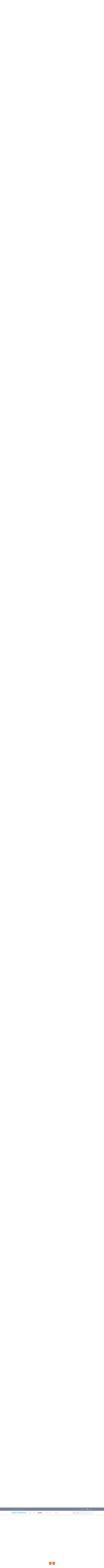

--- FILE ---
content_type: text/html; charset=utf-8
request_url: https://scat-forums.com/threads/solo-scat-girls.10274/page-365
body_size: 18030
content:
<!DOCTYPE html>








	
	






















	



















	











	

























	







	


























	






	




































<html id="XF" lang="en-US" dir="LTR"
	  style="font-size: 62.5%;"
	  data-app="public"
	  data-template="thread_view"
	  data-container-key="node-41"
	  data-content-key="thread-10274"
	  data-logged-in="false"
	  data-cookie-prefix="xf_"
	  data-csrf="1768681721,87631bd6c667e364ebc12c5f413a204c"
	  class="has-no-js template-thread_view  uix_page--fixed uix_responsiveStaffBar uix_hasSectionLinks  uix_hasCrumbs uix_hasPageAction"
	  >
	<head>
		<meta charset="utf-8" />
		<meta http-equiv="X-UA-Compatible" content="IE=Edge" />
		<meta name="viewport" content="width=device-width, initial-scale=1, viewport-fit=cover">

		

		<title>Solo Scat Girls! | www.scat-forums.com - Free Scat Porn Forums &amp; Pooping Videos Shit Forums</title>

		
			
		<meta name="description" content="CLICK ON THE IMAGES = FULL SIZE


File Name : SgViSoScaGi041.mp4
File Size : 1744.87 MB
Resolution : 720x544
Duration : 01:22:07
DOWNLOAD / WATCH ONLINE..." />
		<meta property="og:description" content="CLICK ON THE IMAGES = FULL SIZE


File Name : SgViSoScaGi041.mp4
File Size : 1744.87 MB
Resolution : 720x544
Duration : 01:22:07
DOWNLOAD / WATCH ONLINE SgViSoScaGi041.mp4 - 1.7 GB" />
		<meta property="twitter:description" content="CLICK ON THE IMAGES = FULL SIZE


File Name : SgViSoScaGi041.mp4
File Size : 1744.87 MB
Resolution : 720x544
Duration : 01:22:07
DOWNLOAD / WATCH ONLINE SgViSoScaGi041.mp4 - 1.7 GB" />
	
		
			<meta property="og:url" content="https://scat-forums.com/threads/solo-scat-girls.10274/" />
		
			<link rel="canonical" href="https://scat-forums.com/threads/solo-scat-girls.10274/page-365" />
		
			<link rel="prev" href="/threads/solo-scat-girls.10274/page-364" />
		
			<link rel="next" href="/threads/solo-scat-girls.10274/page-366" />
		

		
			
	
	
	<meta property="og:site_name" content="www.scat-forums.com - Free Scat Porn Forums &amp; Pooping Videos Shit Forums" />


		
		
			
	
	
	<meta property="og:type" content="website" />


		
		
			
	
	
	
		<meta property="og:title" content="Solo Scat Girls!" />
		<meta property="twitter:title" content="Solo Scat Girls!" />
	


		
		
		
		

		
			<meta name="theme-color" content="#e7672e" />
			<meta name="msapplication-TileColor" content="#e7672e">
		

		
	

	
	<link rel="preload" href="/styles/fonts/fa/fa-regular-400.woff2" as="font" type="font/woff2" crossorigin="anonymous" />


	<link rel="preload" href="/styles/fonts/fa/fa-solid-900.woff2" as="font" type="font/woff2" crossorigin="anonymous" />


<link rel="preload" href="/styles/fonts/fa/fa-brands-400.woff2" as="font" type="font/woff2" crossorigin="anonymous" />

	
		
	

	<link rel="stylesheet" href="/css.php?css=public%3Anormalize.css%2Cpublic%3Acore.less%2Cpublic%3Aapp.less%2Cpublic%3Aflare.less&amp;s=2&amp;l=1&amp;d=1727004212&amp;k=230157b315db8dc3b40854747336ba317336cf2a" />

	
		
			<link rel="stylesheet" href="/styles/flare/fonts/icons/material-icons/css/materialdesignicons.min.css" />	
		
	
	
	<link rel="stylesheet" href="/css.php?css=public%3Amessage.less%2Cpublic%3Ath_uix_threadStarterPost.less%2Cpublic%3Auix_socialMedia.less%2Cpublic%3Aextra.less&amp;s=2&amp;l=1&amp;d=1727004212&amp;k=47d57a5f8259e1930cd02075e74bff5ac7bbd9df" />

	
		<link href='//fonts.googleapis.com/css?family=Open+Sans:300,400,500,600,700' rel='stylesheet' type='text/css'>
	
	
		<script src="/js/xf/preamble.min.js?_v=37289b7d"></script>
	
	
	<meta name="apple-mobile-web-app-capable" content="yes">


		
			<link rel="icon" type="image/png" href="https://scat-forums.com/styles/flare/images/favicon.png" sizes="32x32" />
		
		
		

		

		
			
		

	</head>

	<body data-template="thread_view">
		<style>
	.uix_headerContainer .p-navSticky.is-sticky {
		top: 40px !important;
	}

	
		@media (max-width: 900px) {
			.uix_headerContainer .p-navSticky.is-sticky {
				top: 0 !important;
			}
		}
	

	
	

	
	
	
		
			
			
				
			
		
	

	

	

		
		
		.uix_mainTabBar {top: 130px !important;}
		.uix_stickyBodyElement:not(.offCanvasMenu) {
			top: 150px !important;
			min-height: calc(100vh - 150px) !important;
		}
		.uix_sidebarInner .uix_sidebar--scroller {margin-top: 150px;}
		.uix_sidebarInner {margin-top: -150px;}
		.p-body-sideNavInner .uix_sidebar--scroller {margin-top: 150px;}
		.p-body-sideNavInner {margin-top: -150px;}
		.uix_stickyCategoryStrips {top: 150px !important;}
		#XF .u-anchorTarget {
			height: 150px;
			margin-top: -150px;
		}
	
		
			
			@media(max-width: 900px) {
				
				.uix_mainTabBar {top: 90px !important;}
				.uix_stickyBodyElement:not(.offCanvasMenu) {
					top: 110px !important;
					min-height: calc(100vh - 110px) !important;
				}
				.uix_sidebarInner .uix_sidebar--scroller {margin-top: 110px;}
				.uix_sidebarInner {margin-top: -110px;}
				.p-body-sideNavInner .uix_sidebar--scroller {margin-top: 110px;}
				.p-body-sideNavInner {margin-top: -110px;}
				.uix_stickyCategoryStrips {top: 110px !important;}
				#XF .u-anchorTarget {
					height: 110px;
					margin-top: -110px;
				}
			}
		

		
			@media (max-width: 100000px) {
		
				.p-sectionLinks {display: none;}

				

				.uix_mainTabBar {top: 90px !important;}
				.uix_stickyBodyElement:not(.offCanvasMenu) {
					top: 110px !important;
					min-height: calc(100vh - 110px) !important;
				}
				.uix_sidebarInner .uix_sidebar--scroller {margin-top: 110px;}
				.uix_sidebarInner {margin-top: -110px;}
				.p-body-sideNavInner .uix_sidebar--scroller {margin-top: 110px;}
				.p-body-sideNavInner {margin-top: -110px;}
				.uix_stickyCategoryStrips {top: 110px !important;}
				#XF .u-anchorTarget {
					height: 110px;
					margin-top: -110px;
				}

				
					@media(max-width: 900px) {
						

						.uix_mainTabBar {top: 50px !important;}
						.uix_stickyBodyElement:not(.offCanvasMenu) {
							top: 70px !important;
							min-height: calc(100vh - 70px) !important;
						}
						.uix_sidebarInner .uix_sidebar--scroller {margin-top: 70px;}
						.uix_sidebarInner {margin-top: -70px;}
						.p-body-sideNavInner .uix_sidebar--scroller {margin-top: 70px;}
						.p-body-sideNavInner {margin-top: -70px;}
						.uix_stickyCategoryStrips {top: 70px !important;}
						#XF .u-anchorTarget {
							height: 70px;
							margin-top: -70px;
						}
					}
				
		
			}
		
	

	.uix_sidebarNav .uix_sidebar--scroller {max-height: calc(100vh - 70px);}
	
	
</style>




		<div id="jumpToTop"></div>

		

		<div class="uix_pageWrapper--fixed">
			<div class="p-pageWrapper" id="top">

				<div class="uix_headerContainer">
					<div class="uix_headerContainer--stickyFix"></div>
					
	
	
		<div class="p-staffBar uix_stickyBar">
			<div class="pageContent">
				
					
	

					

					
						<div class="p-nav-opposite">
							
								
								
							
								
		
			
				
					<div class="p-navgroup p-account p-navgroup--guest">
						
							
								
	
		
		
	
		
			<a href="/login/" class="p-navgroup-link p-navgroup-link--textual p-navgroup-link--logIn" data-xf-click="menu">
				<i></i>
				<span class="p-navgroup-linkText">Log in</span>
			</a>
			<div class="menu menu--structural menu--medium" data-menu="menu" aria-hidden="true" data-href="/login/"></div>
		
	
	
		
			<a href="/register/" class="p-navgroup-link u-ripple p-navgroup-link--textual p-navgroup-link--register" data-xf-click="overlay" data-follow-redirects="on">
				<i></i>
				<span class="p-navgroup-linkText">Register</span>
			</a>
		
	

	

							
						
					</div>
				
				
				
	

			
		
	
							
						</div>
					

				
			</div>
		</div>
	



					

					

					
						
						
							<header class="p-header" id="header">
								<div class="p-header-inner">
									
						
							<div class="p-header-content">
								
									
										
	
	<div class="p-header-logo p-header-logo--image">
		<a class="uix_logo" href="https://scat-forums.com">
			
				<img src="/styles/flare/flare/logo.png"
					 alt="www.scat-forums.com - Free Scat Porn Forums &amp; Pooping Videos Shit Forums"
					 srcset="/styles/flare/flare/logo-2x.png 2x" />
				
		</a>
		
			<a class="uix_logoSmall" href="https://scat-forums.com">
				<img src="/styles/flare/images/uix-brandmark.png"
					 alt="www.scat-forums.com - Free Scat Porn Forums &amp; Pooping Videos Shit Forums"
					 />
			</a>
		
	</div>


									

									
										<div class="p-nav-opposite">
											
												
		
			
				
				
					<div class="p-navgroup p-discovery">
						
							
	

							
	
		
		
			<div class="uix_searchBar">
				<div class="uix_searchBarInner">
					<form action="/search/search" method="post" class="uix_searchForm" data-xf-init="quick-search">
						<a class="uix_search--close">
							<i class="fa--xf far fa-window-close uix_icon uix_icon--close" aria-hidden="true"></i>
						</a>
						<input type="text" class="input js-uix_syncValue uix_searchInput uix_searchDropdown__trigger" autocomplete="off" data-uixsync="search" name="keywords" placeholder="Search…" aria-label="Search" data-menu-autofocus="true" />
						<a href="/search/"
						   class="uix_search--settings u-ripple"
						   data-xf-key="/"
						   aria-label="Search"
						   aria-expanded="false"
						   aria-haspopup="true"
						   title="Search">
							<i class="fa--xf far fa-cog uix_icon uix_icon--settings" aria-hidden="true"></i>
						</a>
						<span class=" uix_searchIcon">
							<i class="fa--xf far fa-search uix_icon uix_icon--search" aria-hidden="true"></i>
						</span>
						<input type="hidden" name="_xfToken" value="1768681721,87631bd6c667e364ebc12c5f413a204c" />
					</form>
				</div>

				
					<a class="uix_searchIconTrigger p-navgroup-link p-navgroup-link--iconic p-navgroup-link--search u-ripple"
					   aria-label="Search"
					   aria-expanded="false"
					   aria-haspopup="true"
					   title="Search">
						<i aria-hidden="true"></i>
					</a>
				

				
					<a href="/search/"
					   class="p-navgroup-link p-navgroup-link--iconic p-navgroup-link--search u-ripple js-uix_minimalSearch__target"
					   data-xf-click="menu"
					   aria-label="Search"
					   aria-expanded="false"
					   aria-haspopup="true"
					   title="Search">
						<i aria-hidden="true"></i>
					</a>
				

				<div class="menu menu--structural menu--wide" data-menu="menu" aria-hidden="true">
					<form action="/search/search" method="post"
						  class="menu-content"
						  data-xf-init="quick-search">
						<h3 class="menu-header">Search</h3>
						
						<div class="menu-row">
							
								<div class="inputGroup inputGroup--joined">
									<input type="text" class="input js-uix_syncValue" name="keywords" data-uixsync="search" placeholder="Search…" aria-label="Search" data-menu-autofocus="true" />
									
			<select name="constraints" class="js-quickSearch-constraint input" aria-label="Search within">
				<option value="">Everywhere</option>
<option value="{&quot;search_type&quot;:&quot;post&quot;}">Threads</option>
<option value="{&quot;search_type&quot;:&quot;post&quot;,&quot;c&quot;:{&quot;nodes&quot;:[41],&quot;child_nodes&quot;:1}}">This forum</option>
<option value="{&quot;search_type&quot;:&quot;post&quot;,&quot;c&quot;:{&quot;thread&quot;:10274}}">This thread</option>

			</select>
		
								</div>
								
						</div>

						
						<div class="menu-row">
							<label class="iconic"><input type="checkbox"  name="c[title_only]" value="1" /><i aria-hidden="true"></i><span class="iconic-label">Search titles only</span></label>

						</div>
						
						<div class="menu-row">
							<div class="inputGroup">
								<span class="inputGroup-text" id="ctrl_search_menu_by_member">By:</span>
								<input type="text" class="input" name="c[users]" data-xf-init="auto-complete" placeholder="Member" aria-labelledby="ctrl_search_menu_by_member" />
							</div>
						</div>
						<div class="menu-footer">
							<span class="menu-footer-controls">
								<button type="submit" class="button--primary button button--icon button--icon--search"><span class="button-text">Search</span></button>
								<a href="/search/" class="button"><span class="button-text">Advanced search…</span></a>
							</span>
						</div>

						<input type="hidden" name="_xfToken" value="1768681721,87631bd6c667e364ebc12c5f413a204c" />
					</form>
				</div>

				<div class="menu menu--structural menu--wide uix_searchDropdown__menu" aria-hidden="true">
					<form action="/search/search" method="post"
						  class="menu-content"
						  data-xf-init="quick-search">
						
						
							<div class="menu-row">

								<div class="inputGroup">
									<input name="keywords"
										   class="js-uix_syncValue"
										   data-uixsync="search"
										   placeholder="Search…"
										   aria-label="Search"
										   type="hidden" />
									
			<select name="constraints" class="js-quickSearch-constraint input" aria-label="Search within">
				<option value="">Everywhere</option>
<option value="{&quot;search_type&quot;:&quot;post&quot;}">Threads</option>
<option value="{&quot;search_type&quot;:&quot;post&quot;,&quot;c&quot;:{&quot;nodes&quot;:[41],&quot;child_nodes&quot;:1}}">This forum</option>
<option value="{&quot;search_type&quot;:&quot;post&quot;,&quot;c&quot;:{&quot;thread&quot;:10274}}">This thread</option>

			</select>
		
								</div>
							</div>
							

						
						<div class="menu-row">
							<label class="iconic"><input type="checkbox"  name="c[title_only]" value="1" /><i aria-hidden="true"></i><span class="iconic-label">Search titles only</span></label>

						</div>
						
						<div class="menu-row">
							<div class="inputGroup">
								<span class="inputGroup-text">By:</span>
								<input class="input" name="c[users]" data-xf-init="auto-complete" placeholder="Member" />
							</div>
						</div>
						<div class="menu-footer">
							<span class="menu-footer-controls">
								<button type="submit" class="button--primary button button--icon button--icon--search"><span class="button-text">Search</span></button>
								<a href="/search/" class="button" rel="nofollow"><span class="button-text">Advanced…</span></a>
							</span>
						</div>

						<input type="hidden" name="_xfToken" value="1768681721,87631bd6c667e364ebc12c5f413a204c" />
					</form>
				</div>
			</div>
		
	
	

						
					</div>
				
				
	

			
		
	
											
										</div>
									
								
							</div>
						
					
								</div>
							</header>
						
					
					

					
					
					

					
						<div class="p-navSticky p-navSticky--all uix_stickyBar" data-top-offset-breakpoints="
						[
							{
								&quot;breakpoint&quot;: &quot;0&quot;,
								&quot;offset&quot;: &quot;0&quot;
							}
							
							,{
								&quot;breakpoint&quot;: &quot;900px&quot;,
								&quot;offset&quot;: &quot;40px&quot;
							}	
							
							
						]
					">
							
						<nav class="p-nav">
							<div class="p-nav-inner">
								
									
									
										
										
									<a class="p-nav-menuTrigger  badgeContainer" data-badge="0" data-xf-click="off-canvas" data-menu=".js-headerOffCanvasMenu" role="button" tabindex="0">
										<i aria-hidden="true"></i>
										<span class="p-nav-menuText">Menu</span>
									</a>
									
								

								
	
	<div class="p-header-logo p-header-logo--image">
		<a class="uix_logo" href="https://scat-forums.com">
			
				<img src="/styles/flare/flare/logo.png"
					 alt="www.scat-forums.com - Free Scat Porn Forums &amp; Pooping Videos Shit Forums"
					 srcset="/styles/flare/flare/logo-2x.png 2x" />
				
		</a>
		
			<a class="uix_logoSmall" href="https://scat-forums.com">
				<img src="/styles/flare/images/uix-brandmark.png"
					 alt="www.scat-forums.com - Free Scat Porn Forums &amp; Pooping Videos Shit Forums"
					 />
			</a>
		
	</div>



								
									
										<div class="p-nav-scroller hScroller" data-xf-init="h-scroller" data-auto-scroll=".p-navEl.is-selected">
											<div class="hScroller-scroll">
												<ul class="p-nav-list js-offCanvasNavSource">
													
														<li>
															
	<div class="p-navEl u-ripple " >
		
			
				
	
	<a href="/threadhome/"
			class="p-navEl-link  "
			
			data-xf-key="1"
			data-nav-id="thread_home_xenbros"><span>Blog</span></a>

				
				
			
			
			
		
			
	
</div>

														</li>
													
														<li>
															
	<div class="p-navEl u-ripple " >
		
			
				
	
	<a href="https://scat-forums.com"
			class="p-navEl-link  "
			
			data-xf-key="2"
			data-nav-id="home"><span>Home</span></a>

				
				
			
			
			
		
			
	
</div>

														</li>
													
														<li>
															
	<div class="p-navEl u-ripple is-selected" data-has-children="true">
		
			
				
	
	<a href="/"
			class="p-navEl-link p-navEl-link--splitMenu "
			
			
			data-nav-id="forums"><span>Forums</span></a>

				
					<a data-xf-key="3"
					   data-xf-click="menu"
					   data-menu-pos-ref="< .p-navEl"
					   class="p-navEl-splitTrigger"
					   role="button"
					   tabindex="0"
					   aria-label="Toggle expanded"
					   aria-expanded="false"
					   aria-haspopup="true">
					</a>
				
				
			
				
					<div class="menu menu--structural" data-menu="menu" aria-hidden="true">
						<div class="menu-content">
							
								
	
	
	<a href="/whats-new/posts/"
			class="menu-linkRow u-indentDepth0 js-offCanvasCopy "
			
			
			data-nav-id="newPosts"><span>New posts</span></a>

	

							
								
	
	
	<a href="/search/?type=post"
			class="menu-linkRow u-indentDepth0 js-offCanvasCopy "
			
			
			data-nav-id="searchForums"><span>Search forums</span></a>

	

							
						</div>
					</div>
				
			
			
			
		
			
	
</div>

														</li>
													
														<li>
															
	<div class="p-navEl u-ripple " data-has-children="true">
		
			
				
	
	<a href="/whats-new/"
			class="p-navEl-link p-navEl-link--splitMenu "
			
			
			data-nav-id="whatsNew"><span>What's new</span></a>

				
					<a data-xf-key="4"
					   data-xf-click="menu"
					   data-menu-pos-ref="< .p-navEl"
					   class="p-navEl-splitTrigger"
					   role="button"
					   tabindex="0"
					   aria-label="Toggle expanded"
					   aria-expanded="false"
					   aria-haspopup="true">
					</a>
				
				
			
				
					<div class="menu menu--structural" data-menu="menu" aria-hidden="true">
						<div class="menu-content">
							
								
	
	
	<a href="/whats-new/posts/"
			class="menu-linkRow u-indentDepth0 js-offCanvasCopy "
			 rel="nofollow"
			
			data-nav-id="whatsNewPosts"><span>New posts</span></a>

	

							
								
	
	
	<a href="/whats-new/profile-posts/"
			class="menu-linkRow u-indentDepth0 js-offCanvasCopy "
			 rel="nofollow"
			
			data-nav-id="whatsNewProfilePosts"><span>New profile posts</span></a>

	

							
								
	
	
	<a href="/whats-new/latest-activity"
			class="menu-linkRow u-indentDepth0 js-offCanvasCopy "
			 rel="nofollow"
			
			data-nav-id="latestActivity"><span>Latest activity</span></a>

	

							
						</div>
					</div>
				
			
			
			
		
			
	
</div>

														</li>
													
														<li>
															
	<div class="p-navEl u-ripple " data-has-children="true">
		
			
				
	
	<a href="/members/"
			class="p-navEl-link p-navEl-link--splitMenu "
			
			
			data-nav-id="members"><span>Members</span></a>

				
					<a data-xf-key="5"
					   data-xf-click="menu"
					   data-menu-pos-ref="< .p-navEl"
					   class="p-navEl-splitTrigger"
					   role="button"
					   tabindex="0"
					   aria-label="Toggle expanded"
					   aria-expanded="false"
					   aria-haspopup="true">
					</a>
				
				
			
				
					<div class="menu menu--structural" data-menu="menu" aria-hidden="true">
						<div class="menu-content">
							
								
	
	
	<a href="/online/"
			class="menu-linkRow u-indentDepth0 js-offCanvasCopy "
			
			
			data-nav-id="currentVisitors"><span>Current visitors</span></a>

	

							
								
	
	
	<a href="/whats-new/profile-posts/"
			class="menu-linkRow u-indentDepth0 js-offCanvasCopy "
			 rel="nofollow"
			
			data-nav-id="newProfilePosts"><span>New profile posts</span></a>

	

							
								
	
	
	<a href="/search/?type=profile_post"
			class="menu-linkRow u-indentDepth0 js-offCanvasCopy "
			
			
			data-nav-id="searchProfilePosts"><span>Search profile posts</span></a>

	

							
						</div>
					</div>
				
			
			
			
		
			
	
</div>

														</li>
													
												</ul>
											</div>
										</div>
									

									
										<div class="uix_activeNavTitle">
											<span>
												
													Forums
													
											</span>
										</div>
									
								

								
	


								
									<div class="p-nav-opposite">
										
											
		
			
				
					<div class="p-navgroup p-account p-navgroup--guest">
						
							
								
	
		
		
	
		
			<a href="/login/" class="p-navgroup-link p-navgroup-link--textual p-navgroup-link--logIn" data-xf-click="menu">
				<i></i>
				<span class="p-navgroup-linkText">Log in</span>
			</a>
			<div class="menu menu--structural menu--medium" data-menu="menu" aria-hidden="true" data-href="/login/"></div>
		
	
	
		
			<a href="/register/" class="p-navgroup-link u-ripple p-navgroup-link--textual p-navgroup-link--register" data-xf-click="overlay" data-follow-redirects="on">
				<i></i>
				<span class="p-navgroup-linkText">Register</span>
			</a>
		
	

	

							
						
					</div>
				
				
					<div class="p-navgroup p-discovery">
						
							
	
		
	

							
	
		
		
			<div class="uix_searchBar">
				<div class="uix_searchBarInner">
					<form action="/search/search" method="post" class="uix_searchForm" data-xf-init="quick-search">
						<a class="uix_search--close">
							<i class="fa--xf far fa-window-close uix_icon uix_icon--close" aria-hidden="true"></i>
						</a>
						<input type="text" class="input js-uix_syncValue uix_searchInput uix_searchDropdown__trigger" autocomplete="off" data-uixsync="search" name="keywords" placeholder="Search…" aria-label="Search" data-menu-autofocus="true" />
						<a href="/search/"
						   class="uix_search--settings u-ripple"
						   data-xf-key="/"
						   aria-label="Search"
						   aria-expanded="false"
						   aria-haspopup="true"
						   title="Search">
							<i class="fa--xf far fa-cog uix_icon uix_icon--settings" aria-hidden="true"></i>
						</a>
						<span class=" uix_searchIcon">
							<i class="fa--xf far fa-search uix_icon uix_icon--search" aria-hidden="true"></i>
						</span>
						<input type="hidden" name="_xfToken" value="1768681721,87631bd6c667e364ebc12c5f413a204c" />
					</form>
				</div>

				
					<a class="uix_searchIconTrigger p-navgroup-link p-navgroup-link--iconic p-navgroup-link--search u-ripple"
					   aria-label="Search"
					   aria-expanded="false"
					   aria-haspopup="true"
					   title="Search">
						<i aria-hidden="true"></i>
					</a>
				

				
					<a href="/search/"
					   class="p-navgroup-link p-navgroup-link--iconic p-navgroup-link--search u-ripple js-uix_minimalSearch__target"
					   data-xf-click="menu"
					   aria-label="Search"
					   aria-expanded="false"
					   aria-haspopup="true"
					   title="Search">
						<i aria-hidden="true"></i>
					</a>
				

				<div class="menu menu--structural menu--wide" data-menu="menu" aria-hidden="true">
					<form action="/search/search" method="post"
						  class="menu-content"
						  data-xf-init="quick-search">
						<h3 class="menu-header">Search</h3>
						
						<div class="menu-row">
							
								<div class="inputGroup inputGroup--joined">
									<input type="text" class="input js-uix_syncValue" name="keywords" data-uixsync="search" placeholder="Search…" aria-label="Search" data-menu-autofocus="true" />
									
			<select name="constraints" class="js-quickSearch-constraint input" aria-label="Search within">
				<option value="">Everywhere</option>
<option value="{&quot;search_type&quot;:&quot;post&quot;}">Threads</option>
<option value="{&quot;search_type&quot;:&quot;post&quot;,&quot;c&quot;:{&quot;nodes&quot;:[41],&quot;child_nodes&quot;:1}}">This forum</option>
<option value="{&quot;search_type&quot;:&quot;post&quot;,&quot;c&quot;:{&quot;thread&quot;:10274}}">This thread</option>

			</select>
		
								</div>
								
						</div>

						
						<div class="menu-row">
							<label class="iconic"><input type="checkbox"  name="c[title_only]" value="1" /><i aria-hidden="true"></i><span class="iconic-label">Search titles only</span></label>

						</div>
						
						<div class="menu-row">
							<div class="inputGroup">
								<span class="inputGroup-text" id="ctrl_search_menu_by_member">By:</span>
								<input type="text" class="input" name="c[users]" data-xf-init="auto-complete" placeholder="Member" aria-labelledby="ctrl_search_menu_by_member" />
							</div>
						</div>
						<div class="menu-footer">
							<span class="menu-footer-controls">
								<button type="submit" class="button--primary button button--icon button--icon--search"><span class="button-text">Search</span></button>
								<a href="/search/" class="button"><span class="button-text">Advanced search…</span></a>
							</span>
						</div>

						<input type="hidden" name="_xfToken" value="1768681721,87631bd6c667e364ebc12c5f413a204c" />
					</form>
				</div>

				<div class="menu menu--structural menu--wide uix_searchDropdown__menu" aria-hidden="true">
					<form action="/search/search" method="post"
						  class="menu-content"
						  data-xf-init="quick-search">
						
						
							<div class="menu-row">

								<div class="inputGroup">
									<input name="keywords"
										   class="js-uix_syncValue"
										   data-uixsync="search"
										   placeholder="Search…"
										   aria-label="Search"
										   type="hidden" />
									
			<select name="constraints" class="js-quickSearch-constraint input" aria-label="Search within">
				<option value="">Everywhere</option>
<option value="{&quot;search_type&quot;:&quot;post&quot;}">Threads</option>
<option value="{&quot;search_type&quot;:&quot;post&quot;,&quot;c&quot;:{&quot;nodes&quot;:[41],&quot;child_nodes&quot;:1}}">This forum</option>
<option value="{&quot;search_type&quot;:&quot;post&quot;,&quot;c&quot;:{&quot;thread&quot;:10274}}">This thread</option>

			</select>
		
								</div>
							</div>
							

						
						<div class="menu-row">
							<label class="iconic"><input type="checkbox"  name="c[title_only]" value="1" /><i aria-hidden="true"></i><span class="iconic-label">Search titles only</span></label>

						</div>
						
						<div class="menu-row">
							<div class="inputGroup">
								<span class="inputGroup-text">By:</span>
								<input class="input" name="c[users]" data-xf-init="auto-complete" placeholder="Member" />
							</div>
						</div>
						<div class="menu-footer">
							<span class="menu-footer-controls">
								<button type="submit" class="button--primary button button--icon button--icon--search"><span class="button-text">Search</span></button>
								<a href="/search/" class="button" rel="nofollow"><span class="button-text">Advanced…</span></a>
							</span>
						</div>

						<input type="hidden" name="_xfToken" value="1768681721,87631bd6c667e364ebc12c5f413a204c" />
					</form>
				</div>
			</div>
		
	
	

						
					</div>
				
				
	

			
		
	
											
	
		
	

	

										
									</div>
								
							</div>
							
						</nav>
					
							
		
			<div class="p-sectionLinks">
				<div class="pageContent">
					
						
							
								
								
								<div class="p-sectionLinks-inner hScroller" data-xf-init="h-scroller">
									<div class="hScroller-scroll">
										<ul class="p-sectionLinks-list">
											
												<li>
													
	<div class="p-navEl u-ripple " >
		
			
				
	
	<a href="/whats-new/posts/"
			class="p-navEl-link  "
			
			data-xf-key="alt+1"
			data-nav-id="newPosts"><span>New posts</span></a>

				
				
			
			
			
		
			
	
</div>

												</li>
											
												<li>
													
	<div class="p-navEl u-ripple " >
		
			
				
	
	<a href="/search/?type=post"
			class="p-navEl-link  "
			
			data-xf-key="alt+2"
			data-nav-id="searchForums"><span>Search forums</span></a>

				
				
			
			
			
		
			
	
</div>

												</li>
											
										</ul>
									</div>
								</div>
							
							
						
					
				</div>
			</div>
			
	
						</div>
						

					

					
	

					
	

					
	

					
	

					
				</div>

				
				<div class="offCanvasMenu offCanvasMenu--nav js-headerOffCanvasMenu" data-menu="menu" aria-hidden="true" data-ocm-builder="navigation">
					<div class="offCanvasMenu-backdrop" data-menu-close="true"></div>
					<div class="offCanvasMenu-content">
						
						<div class="sidePanel sidePanel--nav sidePanel--visitor">
	<div class="sidePanel__tabPanels">
		
		<div data-content="navigation" class="is-active sidePanel__tabPanel js-navigationTabPanel">
			
							<div class="offCanvasMenu-header">
								Menu
								<a class="offCanvasMenu-closer" data-menu-close="true" role="button" tabindex="0" aria-label="Close"></a>
							</div>
							
							<div class="js-offCanvasNavTarget"></div>
							
							
						
		</div>
		
		
		
	</div>
</div>

						
					</div>
				</div>

				

				
	
		
	
		
			<div class="p-body-header">
				<div class="pageContent">
					
						
							<div class="uix_headerInner">
								
									
										<div class="p-title ">
											
												
													<h1 class="p-title-value">Solo Scat Girls!</h1>
												
											
										</div>
									

									
										<div class="p-description">
	<ul class="listInline listInline--bullet">
		<li>
			<i class="fa--xf far fa-user" aria-hidden="true" title="Thread starter"></i>
			<span class="u-srOnly">Thread starter</span>

			<a href="/members/your_jane.981/" class="username  u-concealed" dir="auto" data-user-id="981" data-xf-init="member-tooltip">Your_Jane</a>
		</li>
		<li>
			<i class="fa--xf far fa-clock" aria-hidden="true" title="Start date"></i>
			<span class="u-srOnly">Start date</span>

			<a href="/threads/solo-scat-girls.10274/" class="u-concealed"><time  class="u-dt" dir="auto" datetime="2021-03-16T08:27:58+0000" data-time="1615883278" data-date-string="Mar 16, 2021" data-time-string="8:27 AM" title="Mar 16, 2021 at 8:27 AM">Mar 16, 2021</time></a>
		</li>
		
	</ul>
</div>
									
								
							</div>
						
						
					
				</div>
			</div>
		
	

	


				<div class="p-body">

					

					<div class="p-body-inner ">
						
						<!--XF:EXTRA_OUTPUT-->

						
	
		
	
		

		
	

	


						
	


						
	


						
	


						
	


						
	<noscript><div class="blockMessage blockMessage--important blockMessage--iconic u-noJsOnly">JavaScript is disabled. For a better experience, please enable JavaScript in your browser before proceeding.</div></noscript>

						
	<!--[if lt IE 9]><div class="blockMessage blockMessage&#45;&#45;important blockMessage&#45;&#45;iconic">You are using an out of date browser. It  may not display this or other websites correctly.<br />You should upgrade or use an <a href="https://www.google.com/chrome/browser/" target="_blank">alternative browser</a>.</div><![endif]-->


						<div uix_component="MainContainer" class="uix_contentWrapper">

							
	


							
							
	

							
	

							
	

							
	


							<div class="p-body-main  ">

								

								
	
		
	

	

								<div uix_component="MainContent" class="p-body-content">
									<!-- ABOVE MAIN CONTENT -->
									
	

									
	

									
	

									
	

									
	

									<div class="p-body-pageContent">
										
	

										
	

										
	
		
	
	
	
		<div class="breadcrumb block ">
			<div class="pageContent">
				
					
						
							<ul class="p-breadcrumbs "
								itemscope itemtype="https://schema.org/BreadcrumbList">
								
									
		

		
		
			
			
	<li itemprop="itemListElement" itemscope itemtype="https://schema.org/ListItem">
		<a href="https://scat-forums.com" itemprop="item">
			
				<i class="fa--xf far fa-home uix_icon uix_icon--home" aria-hidden="true"></i>
				<span style="display: none;" itemprop="name">Home</span>
				
		</a>
		<meta itemprop="position" content="1" />
	</li>

		

		
			
			
	<li itemprop="itemListElement" itemscope itemtype="https://schema.org/ListItem">
		<a href="/" itemprop="item">
			
				<span itemprop="name">Forums</span>
			
		</a>
		<meta itemprop="position" content="2" />
	</li>

		
		
			
			
	<li itemprop="itemListElement" itemscope itemtype="https://schema.org/ListItem">
		<a href="/categories/solo-scat-porn.40/" itemprop="item">
			
				<span itemprop="name">Solo Scat Porn</span>
			
		</a>
		<meta itemprop="position" content="3" />
	</li>

		
			
			
	<li itemprop="itemListElement" itemscope itemtype="https://schema.org/ListItem">
		<a href="/forums/females-scat-solo.41/" itemprop="item">
			
				<span itemprop="name">Females Scat Solo</span>
			
		</a>
		<meta itemprop="position" content="4" />
	</li>

		
	
								
							</ul>
						
					
				
			</div>
		</div>
	

	
	<center><a href="https://gaypornboards.com/threads/your-advertising-here.795378/" target="_blank" rel="noopener"><img class="alignnone wp-image-159641 size-full" title="Your Advertising Here" src="https://copro.pw/wp-content/uploads/2023/07/ads.jpg" alt="Your Advertising Here" width="444" height="157" /></a>
</center>

	

										
	

										
	

										












	
	
	
		
	
	
	


	
	
	
		
	
	
	


	
	
		
	
	
	


	
	









	

	
		
	







	






<div class="block block--messages" data-xf-init="" data-type="post" data-href="/inline-mod/">

	
	


	<div class="block-outer"><div class="block-outer-main"><nav class="pageNavWrapper pageNavWrapper--mixed ">



<div class="pageNav pageNav--skipStart pageNav--skipEnd">
	
		<a href="/threads/solo-scat-girls.10274/page-364" class="pageNav-jump pageNav-jump--prev">Prev</a>
	

	<ul class="pageNav-main">
		

	
		<li class="pageNav-page "><a href="/threads/solo-scat-girls.10274/">1</a></li>
	


		
			
				<li class="pageNav-page pageNav-page--skip pageNav-page--skipStart">
					<a data-xf-init="tooltip" title="Go to page"
						data-xf-click="menu"
						role="button" tabindex="0" aria-expanded="false" aria-haspopup="true">…</a>
					

	<div class="menu menu--pageJump" data-menu="menu" aria-hidden="true">
		<div class="menu-content">
			<h4 class="menu-header">Go to page</h4>
			<div class="menu-row" data-xf-init="page-jump" data-page-url="/threads/solo-scat-girls.10274/page-%page%">
				<div class="inputGroup inputGroup--numbers">
					<div class="inputGroup inputGroup--numbers inputNumber" data-xf-init="number-box"><input type="number" pattern="\d*" class="input input--number js-numberBoxTextInput input input--numberNarrow js-pageJumpPage" value="362"  min="1" max="376" step="1" required="required" data-menu-autofocus="true" /></div>
					<span class="inputGroup-text"><button type="button" class="js-pageJumpGo button"><span class="button-text">Go</span></button></span>
				</div>
			</div>
		</div>
	</div>

				</li>
			
		

		
			

	
		<li class="pageNav-page pageNav-page--earlier"><a href="/threads/solo-scat-girls.10274/page-363">363</a></li>
	

		
			

	
		<li class="pageNav-page pageNav-page--earlier"><a href="/threads/solo-scat-girls.10274/page-364">364</a></li>
	

		
			

	
		<li class="pageNav-page pageNav-page--current "><a href="/threads/solo-scat-girls.10274/page-365">365</a></li>
	

		
			

	
		<li class="pageNav-page pageNav-page--later"><a href="/threads/solo-scat-girls.10274/page-366">366</a></li>
	

		
			

	
		<li class="pageNav-page pageNav-page--later"><a href="/threads/solo-scat-girls.10274/page-367">367</a></li>
	

		

		
			
				<li class="pageNav-page pageNav-page--skip pageNav-page--skipEnd">
					<a data-xf-init="tooltip" title="Go to page"
						data-xf-click="menu"
						role="button" tabindex="0" aria-expanded="false" aria-haspopup="true">…</a>
					

	<div class="menu menu--pageJump" data-menu="menu" aria-hidden="true">
		<div class="menu-content">
			<h4 class="menu-header">Go to page</h4>
			<div class="menu-row" data-xf-init="page-jump" data-page-url="/threads/solo-scat-girls.10274/page-%page%">
				<div class="inputGroup inputGroup--numbers">
					<div class="inputGroup inputGroup--numbers inputNumber" data-xf-init="number-box"><input type="number" pattern="\d*" class="input input--number js-numberBoxTextInput input input--numberNarrow js-pageJumpPage" value="368"  min="1" max="376" step="1" required="required" data-menu-autofocus="true" /></div>
					<span class="inputGroup-text"><button type="button" class="js-pageJumpGo button"><span class="button-text">Go</span></button></span>
				</div>
			</div>
		</div>
	</div>

				</li>
			
		

		

	
		<li class="pageNav-page "><a href="/threads/solo-scat-girls.10274/page-376">376</a></li>
	

	</ul>

	
		<a href="/threads/solo-scat-girls.10274/page-366" class="pageNav-jump pageNav-jump--next">Next</a>
	
</div>

<div class="pageNavSimple">
	
		<a href="/threads/solo-scat-girls.10274/"
			class="pageNavSimple-el pageNavSimple-el--first"
			data-xf-init="tooltip" title="First">
			<i aria-hidden="true"></i> <span class="u-srOnly">First</span>
		</a>
		<a href="/threads/solo-scat-girls.10274/page-364" class="pageNavSimple-el pageNavSimple-el--prev">
			<i aria-hidden="true"></i> Prev
		</a>
	

	<a class="pageNavSimple-el pageNavSimple-el--current"
		data-xf-init="tooltip" title="Go to page"
		data-xf-click="menu" role="button" tabindex="0" aria-expanded="false" aria-haspopup="true">
		365 of 376
	</a>
	

	<div class="menu menu--pageJump" data-menu="menu" aria-hidden="true">
		<div class="menu-content">
			<h4 class="menu-header">Go to page</h4>
			<div class="menu-row" data-xf-init="page-jump" data-page-url="/threads/solo-scat-girls.10274/page-%page%">
				<div class="inputGroup inputGroup--numbers">
					<div class="inputGroup inputGroup--numbers inputNumber" data-xf-init="number-box"><input type="number" pattern="\d*" class="input input--number js-numberBoxTextInput input input--numberNarrow js-pageJumpPage" value="365"  min="1" max="376" step="1" required="required" data-menu-autofocus="true" /></div>
					<span class="inputGroup-text"><button type="button" class="js-pageJumpGo button"><span class="button-text">Go</span></button></span>
				</div>
			</div>
		</div>
	</div>


	
		<a href="/threads/solo-scat-girls.10274/page-366" class="pageNavSimple-el pageNavSimple-el--next">
			Next <i aria-hidden="true"></i>
		</a>
		<a href="/threads/solo-scat-girls.10274/page-376"
			class="pageNavSimple-el pageNavSimple-el--last"
			data-xf-init="tooltip" title="Last">
			<i aria-hidden="true"></i> <span class="u-srOnly">Last</span>
		</a>
	
</div>

</nav>



</div></div>

	<div class="block-outer js-threadStatusField"></div>

	

<div class="block-container lbContainer "
		data-xf-init="lightbox select-to-quote"
		data-message-selector=".js-post"
		data-lb-id="thread-10274"
		data-lb-universal="0">

		<div class="block-body js-replyNewMessageContainer">
			
				
					
	


	

	
	<article class="message    message-threadStarterPost message--post  js-post js-inlineModContainer  "
			 data-author="Your_Jane"
			 data-content="post-1025380"
			 id="js-post-1025380">

		<span class="u-anchorTarget" id="post-1025380"></span>

		<div class="message-inner">
			<div class="message-cell message-cell--user">
				

	<section itemscope itemtype="https://schema.org/Person" class="message-user ">
		<div class="message-avatar ">
			<div class="message-avatar-wrapper">
				
					<a href="/members/your_jane.981/" class="avatar avatar--s avatar--default avatar--default--dynamic" data-user-id="981" data-xf-init="member-tooltip" style="background-color: #f44336; color: #ff8a80">
			<span class="avatar-u981-s">Y</span> 
		</a>
				
				
			</div>
		</div>
		<div class="uix_messagePostBitWrapper">
			<div class="message-userDetails">
				<h4 class="message-name"><a href="/members/your_jane.981/" class="username " dir="auto" data-user-id="981" data-xf-init="member-tooltip" itemprop="name">Your_Jane</a></h4>
				<h5 class="userTitle message-userTitle" dir="auto" itemprop="jobTitle">Active member</h5>
				
				
					
						<div class="uix_originalPoster__icon" data-xf-init="tooltip" title="Original poster">
							<i class="fa--xf far fa-user-edit mdi mdi-account-edit" aria-hidden="true"></i>
						</div>
					
				
			</div>
			
			
				
				
					
						<div class="thThreads__message-userExtras">
					
							<div class="message-userExtras">
								
									
									
									
										<dl class="pairs pairs--justified">
											
												<dt>
													<span data-xf-init="tooltip" title="Joined">
														<i class="fa--xf far fa-user uix_icon uix_icon--user" aria-hidden="true"></i>
													</span>
												</dt>
											
											<dd>Mar 2, 2021</dd>
										</dl>
									
									
										<dl class="pairs pairs--justified">
											
												<dt>
													<span data-xf-init="tooltip" title="Messages">
														<i class="fa--xf far fa-comments uix_icon uix_icon--messages" aria-hidden="true"></i>
													</span>
												</dt>
											
											<dd>205,636</dd>
										</dl>
									
									
										
											<dl class="pairs pairs--justified">
												
													<dt>
														<span data-xf-init="tooltip" title="Likes">
															<i class="fa--xf far fa-thumbs-up uix_icon uix_icon--like" aria-hidden="true"></i>
														</span>
													</dt>
												
												<dd>0</dd>
											</dl>
										
									
									
										<dl class="pairs pairs--justified">
											
												<dt>
													<span data-xf-init="tooltip" title="Points">
														<i class="fa--xf far fa-trophy uix_icon uix_icon--trophy" aria-hidden="true"></i>
													</span>
												</dt>
											
											<dd>36</dd>
										</dl>
									
									
									
									
									
										

	

										
											

	

										
									
								
							</div>
						
							</div>
							<div class="thThreads__userExtra--toggle">
								<span class="thThreads__userExtra--trigger" data-xf-click="ththreads-userextra-trigger"></span>
							</div>
						
				
			
		</div>
		<span class="message-userArrow"></span>
	</section>

			</div>
			<div class="message-cell message-cell--main">
				<div class="message-main uix_messageContent js-quickEditTarget">

					<header class="message-attribution message-attribution--split">
						<div class="message-attribution-main">
							<a href="/threads/solo-scat-girls.10274/post-1025380" class="u-concealed"
							   rel="nofollow">
								<time  class="u-dt" dir="auto" datetime="2024-06-10T00:30:07+0100" data-time="1717975807" data-date-string="Jun 10, 2024" data-time-string="12:30 AM" title="Jun 10, 2024 at 12:30 AM">Jun 10, 2024</time>
							</a>
						</div>

						<ul class="message-attribution-opposite message-attribution-opposite--list">
							
							<li>
								<a href="/threads/solo-scat-girls.10274/post-1025380"
								   data-xf-init="share-tooltip" data-href="/posts/1025380/share"
								   rel="nofollow">
									<i class="fa--xf far fa-share-alt uix_icon uix_icon--share" aria-hidden="true"></i>
								</a>
							</li>
							
							
								<li>
									<a href="/threads/solo-scat-girls.10274/post-1025380" rel="nofollow">
										#7,281
									</a>
								</li>
							
						</ul>
					</header>

					<div class="message-content js-messageContent">

						
						
						

						<div class="message-userContent lbContainer js-lbContainer "
							 data-lb-id="post-1025380"
							 data-lb-caption-desc="Your_Jane &middot; Jun 10, 2024 at 12:30 AM">

							

							<article class="message-body js-selectToQuote">
								
								<div class="bbWrapper"><b>CLICK ON THE IMAGES = FULL SIZE</b><br />
<a href="https://depic.me/fm3htt0719wx/sgvisoscagi041c.jpg" target="_blank" class="link link--external" rel="nofollow noopener"><img src="https://s6.dpic.me/02562/fm3htt0719wx.jpg" data-url="https://s6.dpic.me/02562/fm3htt0719wx.jpg" class="bbImage " style="" alt="" title="" /></a><br />
<a href="https://depic.me/mhfthz9pzqe2/sgvisoscagi041.mp4.jpg" target="_blank" class="link link--external" rel="nofollow noopener"><img src="https://s6.dpic.me/02562/mhfthz9pzqe2.jpg" data-url="https://s6.dpic.me/02562/mhfthz9pzqe2.jpg" class="bbImage " style="" alt="" title="" /></a><br />
File Name : SgViSoScaGi041.mp4<br />
File Size : 1744.87 MB<br />
Resolution : 720x544<br />
Duration : 01:22:07<br />
<b><a href="https://fboom.me/file/6ede2df6182de/SgViSoScaGi041.mp4" target="_blank" class="link link--external" rel="nofollow noopener">DOWNLOAD / WATCH ONLINE SgViSoScaGi041.mp4 - 1.7 GB</a></b></div>
								<div class="js-selectToQuoteEnd">&nbsp;</div>
								
							</article>

							

							
						</div>

						

						
	

					</div>

					<div class="reactionsBar js-reactionsList ">
						
					</div>

					<footer class="message-footer">
						

						<div class="js-historyTarget message-historyTarget toggleTarget" data-href="trigger-href"></div>
					</footer>
				</div>
			</div>
			
		</div>
	</article>

	

				
			
				
					
	


	

	
	<article class="message    message-threadStarterPost message--post  js-post js-inlineModContainer  "
			 data-author="Your_Jane"
			 data-content="post-1025549"
			 id="js-post-1025549">

		<span class="u-anchorTarget" id="post-1025549"></span>

		<div class="message-inner">
			<div class="message-cell message-cell--user">
				

	<section itemscope itemtype="https://schema.org/Person" class="message-user ">
		<div class="message-avatar ">
			<div class="message-avatar-wrapper">
				
					<a href="/members/your_jane.981/" class="avatar avatar--s avatar--default avatar--default--dynamic" data-user-id="981" data-xf-init="member-tooltip" style="background-color: #f44336; color: #ff8a80">
			<span class="avatar-u981-s">Y</span> 
		</a>
				
				
			</div>
		</div>
		<div class="uix_messagePostBitWrapper">
			<div class="message-userDetails">
				<h4 class="message-name"><a href="/members/your_jane.981/" class="username " dir="auto" data-user-id="981" data-xf-init="member-tooltip" itemprop="name">Your_Jane</a></h4>
				<h5 class="userTitle message-userTitle" dir="auto" itemprop="jobTitle">Active member</h5>
				
				
					
						<div class="uix_originalPoster__icon" data-xf-init="tooltip" title="Original poster">
							<i class="fa--xf far fa-user-edit mdi mdi-account-edit" aria-hidden="true"></i>
						</div>
					
				
			</div>
			
			
				
				
					
						<div class="thThreads__message-userExtras">
					
							<div class="message-userExtras">
								
									
									
									
										<dl class="pairs pairs--justified">
											
												<dt>
													<span data-xf-init="tooltip" title="Joined">
														<i class="fa--xf far fa-user uix_icon uix_icon--user" aria-hidden="true"></i>
													</span>
												</dt>
											
											<dd>Mar 2, 2021</dd>
										</dl>
									
									
										<dl class="pairs pairs--justified">
											
												<dt>
													<span data-xf-init="tooltip" title="Messages">
														<i class="fa--xf far fa-comments uix_icon uix_icon--messages" aria-hidden="true"></i>
													</span>
												</dt>
											
											<dd>205,636</dd>
										</dl>
									
									
										
											<dl class="pairs pairs--justified">
												
													<dt>
														<span data-xf-init="tooltip" title="Likes">
															<i class="fa--xf far fa-thumbs-up uix_icon uix_icon--like" aria-hidden="true"></i>
														</span>
													</dt>
												
												<dd>0</dd>
											</dl>
										
									
									
										<dl class="pairs pairs--justified">
											
												<dt>
													<span data-xf-init="tooltip" title="Points">
														<i class="fa--xf far fa-trophy uix_icon uix_icon--trophy" aria-hidden="true"></i>
													</span>
												</dt>
											
											<dd>36</dd>
										</dl>
									
									
									
									
									
										

	

										
											

	

										
									
								
							</div>
						
							</div>
							<div class="thThreads__userExtra--toggle">
								<span class="thThreads__userExtra--trigger" data-xf-click="ththreads-userextra-trigger"></span>
							</div>
						
				
			
		</div>
		<span class="message-userArrow"></span>
	</section>

			</div>
			<div class="message-cell message-cell--main">
				<div class="message-main uix_messageContent js-quickEditTarget">

					<header class="message-attribution message-attribution--split">
						<div class="message-attribution-main">
							<a href="/threads/solo-scat-girls.10274/post-1025549" class="u-concealed"
							   rel="nofollow">
								<time  class="u-dt" dir="auto" datetime="2024-06-10T06:00:17+0100" data-time="1717995617" data-date-string="Jun 10, 2024" data-time-string="6:00 AM" title="Jun 10, 2024 at 6:00 AM">Jun 10, 2024</time>
							</a>
						</div>

						<ul class="message-attribution-opposite message-attribution-opposite--list">
							
							<li>
								<a href="/threads/solo-scat-girls.10274/post-1025549"
								   data-xf-init="share-tooltip" data-href="/posts/1025549/share"
								   rel="nofollow">
									<i class="fa--xf far fa-share-alt uix_icon uix_icon--share" aria-hidden="true"></i>
								</a>
							</li>
							
							
								<li>
									<a href="/threads/solo-scat-girls.10274/post-1025549" rel="nofollow">
										#7,282
									</a>
								</li>
							
						</ul>
					</header>

					<div class="message-content js-messageContent">

						
						
						

						<div class="message-userContent lbContainer js-lbContainer "
							 data-lb-id="post-1025549"
							 data-lb-caption-desc="Your_Jane &middot; Jun 10, 2024 at 6:00 AM">

							

							<article class="message-body js-selectToQuote">
								
								<div class="bbWrapper"><b>CLICK ON THE IMAGES = FULL SIZE</b><br />
<a href="https://depic.me/931lk39i7x92/sgvisoscagi021c.jpg" target="_blank" class="link link--external" rel="nofollow noopener"><img src="https://s6.dpic.me/02562/931lk39i7x92.jpg" data-url="https://s6.dpic.me/02562/931lk39i7x92.jpg" class="bbImage " style="" alt="" title="" /></a><br />
<a href="https://depic.me/3eyufu9u61di/sgvisoscagi021.mp4.jpg" target="_blank" class="link link--external" rel="nofollow noopener"><img src="https://s6.dpic.me/02562/3eyufu9u61di.jpg" data-url="https://s6.dpic.me/02562/3eyufu9u61di.jpg" class="bbImage " style="" alt="" title="" /></a><br />
File Name : SgViSoScaGi021.mp4<br />
File Size : 660.37 MB<br />
Resolution : 704x544<br />
Duration : 00:25:56<br />
<b><a href="https://fboom.me/file/29cad522296dd/SgViSoScaGi021.mp4" target="_blank" class="link link--external" rel="nofollow noopener">DOWNLOAD / WATCH ONLINE SgViSoScaGi021.mp4 - 660.6 MB</a></b></div>
								<div class="js-selectToQuoteEnd">&nbsp;</div>
								
							</article>

							

							
						</div>

						

						
	

					</div>

					<div class="reactionsBar js-reactionsList ">
						
					</div>

					<footer class="message-footer">
						

						<div class="js-historyTarget message-historyTarget toggleTarget" data-href="trigger-href"></div>
					</footer>
				</div>
			</div>
			
		</div>
	</article>

	

				
			
				
					
	


	

	
	<article class="message    message-threadStarterPost message--post  js-post js-inlineModContainer  "
			 data-author="Your_Jane"
			 data-content="post-1025552"
			 id="js-post-1025552">

		<span class="u-anchorTarget" id="post-1025552"></span>

		<div class="message-inner">
			<div class="message-cell message-cell--user">
				

	<section itemscope itemtype="https://schema.org/Person" class="message-user ">
		<div class="message-avatar ">
			<div class="message-avatar-wrapper">
				
					<a href="/members/your_jane.981/" class="avatar avatar--s avatar--default avatar--default--dynamic" data-user-id="981" data-xf-init="member-tooltip" style="background-color: #f44336; color: #ff8a80">
			<span class="avatar-u981-s">Y</span> 
		</a>
				
				
			</div>
		</div>
		<div class="uix_messagePostBitWrapper">
			<div class="message-userDetails">
				<h4 class="message-name"><a href="/members/your_jane.981/" class="username " dir="auto" data-user-id="981" data-xf-init="member-tooltip" itemprop="name">Your_Jane</a></h4>
				<h5 class="userTitle message-userTitle" dir="auto" itemprop="jobTitle">Active member</h5>
				
				
					
						<div class="uix_originalPoster__icon" data-xf-init="tooltip" title="Original poster">
							<i class="fa--xf far fa-user-edit mdi mdi-account-edit" aria-hidden="true"></i>
						</div>
					
				
			</div>
			
			
				
				
					
						<div class="thThreads__message-userExtras">
					
							<div class="message-userExtras">
								
									
									
									
										<dl class="pairs pairs--justified">
											
												<dt>
													<span data-xf-init="tooltip" title="Joined">
														<i class="fa--xf far fa-user uix_icon uix_icon--user" aria-hidden="true"></i>
													</span>
												</dt>
											
											<dd>Mar 2, 2021</dd>
										</dl>
									
									
										<dl class="pairs pairs--justified">
											
												<dt>
													<span data-xf-init="tooltip" title="Messages">
														<i class="fa--xf far fa-comments uix_icon uix_icon--messages" aria-hidden="true"></i>
													</span>
												</dt>
											
											<dd>205,636</dd>
										</dl>
									
									
										
											<dl class="pairs pairs--justified">
												
													<dt>
														<span data-xf-init="tooltip" title="Likes">
															<i class="fa--xf far fa-thumbs-up uix_icon uix_icon--like" aria-hidden="true"></i>
														</span>
													</dt>
												
												<dd>0</dd>
											</dl>
										
									
									
										<dl class="pairs pairs--justified">
											
												<dt>
													<span data-xf-init="tooltip" title="Points">
														<i class="fa--xf far fa-trophy uix_icon uix_icon--trophy" aria-hidden="true"></i>
													</span>
												</dt>
											
											<dd>36</dd>
										</dl>
									
									
									
									
									
										

	

										
											

	

										
									
								
							</div>
						
							</div>
							<div class="thThreads__userExtra--toggle">
								<span class="thThreads__userExtra--trigger" data-xf-click="ththreads-userextra-trigger"></span>
							</div>
						
				
			
		</div>
		<span class="message-userArrow"></span>
	</section>

			</div>
			<div class="message-cell message-cell--main">
				<div class="message-main uix_messageContent js-quickEditTarget">

					<header class="message-attribution message-attribution--split">
						<div class="message-attribution-main">
							<a href="/threads/solo-scat-girls.10274/post-1025552" class="u-concealed"
							   rel="nofollow">
								<time  class="u-dt" dir="auto" datetime="2024-06-10T06:02:30+0100" data-time="1717995750" data-date-string="Jun 10, 2024" data-time-string="6:02 AM" title="Jun 10, 2024 at 6:02 AM">Jun 10, 2024</time>
							</a>
						</div>

						<ul class="message-attribution-opposite message-attribution-opposite--list">
							
							<li>
								<a href="/threads/solo-scat-girls.10274/post-1025552"
								   data-xf-init="share-tooltip" data-href="/posts/1025552/share"
								   rel="nofollow">
									<i class="fa--xf far fa-share-alt uix_icon uix_icon--share" aria-hidden="true"></i>
								</a>
							</li>
							
							
								<li>
									<a href="/threads/solo-scat-girls.10274/post-1025552" rel="nofollow">
										#7,283
									</a>
								</li>
							
						</ul>
					</header>

					<div class="message-content js-messageContent">

						
						
						

						<div class="message-userContent lbContainer js-lbContainer "
							 data-lb-id="post-1025552"
							 data-lb-caption-desc="Your_Jane &middot; Jun 10, 2024 at 6:02 AM">

							

							<article class="message-body js-selectToQuote">
								
								<div class="bbWrapper"><b>CLICK ON THE IMAGES = FULL SIZE</b><br />
<a href="https://depic.me/szgq65d3oqj0/sgvisoscagi091c.jpg" target="_blank" class="link link--external" rel="nofollow noopener"><img src="https://s6.dpic.me/02562/szgq65d3oqj0.jpg" data-url="https://s6.dpic.me/02562/szgq65d3oqj0.jpg" class="bbImage " style="" alt="" title="" /></a><br />
<a href="https://depic.me/gqaz9t8ffohb/sgvisoscagi091.mp4.jpg" target="_blank" class="link link--external" rel="nofollow noopener"><img src="https://s6.dpic.me/02562/gqaz9t8ffohb.jpg" data-url="https://s6.dpic.me/02562/gqaz9t8ffohb.jpg" class="bbImage " style="" alt="" title="" /></a><br />
File Name : SgViSoScaGi091.mp4<br />
File Size : 424.73 MB<br />
Resolution : 720x576<br />
Duration : 00:18:05<br />
<b><a href="https://fboom.me/file/6aa26645bed5f/SgViSoScaGi091.mp4" target="_blank" class="link link--external" rel="nofollow noopener">DOWNLOAD / WATCH ONLINE SgViSoScaGi091.mp4 - 425.0 MB</a></b></div>
								<div class="js-selectToQuoteEnd">&nbsp;</div>
								
							</article>

							

							
						</div>

						

						
	

					</div>

					<div class="reactionsBar js-reactionsList ">
						
					</div>

					<footer class="message-footer">
						

						<div class="js-historyTarget message-historyTarget toggleTarget" data-href="trigger-href"></div>
					</footer>
				</div>
			</div>
			
		</div>
	</article>

	

				
			
				
					
	


	

	
	<article class="message    message-threadStarterPost message--post  js-post js-inlineModContainer  "
			 data-author="Your_Jane"
			 data-content="post-1025563"
			 id="js-post-1025563">

		<span class="u-anchorTarget" id="post-1025563"></span>

		<div class="message-inner">
			<div class="message-cell message-cell--user">
				

	<section itemscope itemtype="https://schema.org/Person" class="message-user ">
		<div class="message-avatar ">
			<div class="message-avatar-wrapper">
				
					<a href="/members/your_jane.981/" class="avatar avatar--s avatar--default avatar--default--dynamic" data-user-id="981" data-xf-init="member-tooltip" style="background-color: #f44336; color: #ff8a80">
			<span class="avatar-u981-s">Y</span> 
		</a>
				
				
			</div>
		</div>
		<div class="uix_messagePostBitWrapper">
			<div class="message-userDetails">
				<h4 class="message-name"><a href="/members/your_jane.981/" class="username " dir="auto" data-user-id="981" data-xf-init="member-tooltip" itemprop="name">Your_Jane</a></h4>
				<h5 class="userTitle message-userTitle" dir="auto" itemprop="jobTitle">Active member</h5>
				
				
					
						<div class="uix_originalPoster__icon" data-xf-init="tooltip" title="Original poster">
							<i class="fa--xf far fa-user-edit mdi mdi-account-edit" aria-hidden="true"></i>
						</div>
					
				
			</div>
			
			
				
				
					
						<div class="thThreads__message-userExtras">
					
							<div class="message-userExtras">
								
									
									
									
										<dl class="pairs pairs--justified">
											
												<dt>
													<span data-xf-init="tooltip" title="Joined">
														<i class="fa--xf far fa-user uix_icon uix_icon--user" aria-hidden="true"></i>
													</span>
												</dt>
											
											<dd>Mar 2, 2021</dd>
										</dl>
									
									
										<dl class="pairs pairs--justified">
											
												<dt>
													<span data-xf-init="tooltip" title="Messages">
														<i class="fa--xf far fa-comments uix_icon uix_icon--messages" aria-hidden="true"></i>
													</span>
												</dt>
											
											<dd>205,636</dd>
										</dl>
									
									
										
											<dl class="pairs pairs--justified">
												
													<dt>
														<span data-xf-init="tooltip" title="Likes">
															<i class="fa--xf far fa-thumbs-up uix_icon uix_icon--like" aria-hidden="true"></i>
														</span>
													</dt>
												
												<dd>0</dd>
											</dl>
										
									
									
										<dl class="pairs pairs--justified">
											
												<dt>
													<span data-xf-init="tooltip" title="Points">
														<i class="fa--xf far fa-trophy uix_icon uix_icon--trophy" aria-hidden="true"></i>
													</span>
												</dt>
											
											<dd>36</dd>
										</dl>
									
									
									
									
									
										

	

										
											

	

										
									
								
							</div>
						
							</div>
							<div class="thThreads__userExtra--toggle">
								<span class="thThreads__userExtra--trigger" data-xf-click="ththreads-userextra-trigger"></span>
							</div>
						
				
			
		</div>
		<span class="message-userArrow"></span>
	</section>

			</div>
			<div class="message-cell message-cell--main">
				<div class="message-main uix_messageContent js-quickEditTarget">

					<header class="message-attribution message-attribution--split">
						<div class="message-attribution-main">
							<a href="/threads/solo-scat-girls.10274/post-1025563" class="u-concealed"
							   rel="nofollow">
								<time  class="u-dt" dir="auto" datetime="2024-06-10T06:30:03+0100" data-time="1717997403" data-date-string="Jun 10, 2024" data-time-string="6:30 AM" title="Jun 10, 2024 at 6:30 AM">Jun 10, 2024</time>
							</a>
						</div>

						<ul class="message-attribution-opposite message-attribution-opposite--list">
							
							<li>
								<a href="/threads/solo-scat-girls.10274/post-1025563"
								   data-xf-init="share-tooltip" data-href="/posts/1025563/share"
								   rel="nofollow">
									<i class="fa--xf far fa-share-alt uix_icon uix_icon--share" aria-hidden="true"></i>
								</a>
							</li>
							
							
								<li>
									<a href="/threads/solo-scat-girls.10274/post-1025563" rel="nofollow">
										#7,284
									</a>
								</li>
							
						</ul>
					</header>

					<div class="message-content js-messageContent">

						
						
						

						<div class="message-userContent lbContainer js-lbContainer "
							 data-lb-id="post-1025563"
							 data-lb-caption-desc="Your_Jane &middot; Jun 10, 2024 at 6:30 AM">

							

							<article class="message-body js-selectToQuote">
								
								<div class="bbWrapper"><b>CLICK ON THE IMAGES = FULL SIZE</b><br />
<a href="https://depic.me/z6fr5ikbaya6/sgvisoscagi016c.jpg" target="_blank" class="link link--external" rel="nofollow noopener"><img src="https://s6.dpic.me/02562/z6fr5ikbaya6.jpg" data-url="https://s6.dpic.me/02562/z6fr5ikbaya6.jpg" class="bbImage " style="" alt="" title="" /></a><br />
<a href="https://depic.me/5e1vm1bbjoow/sgvisoscagi016.mp4.jpg" target="_blank" class="link link--external" rel="nofollow noopener"><img src="https://s6.dpic.me/02562/5e1vm1bbjoow.jpg" data-url="https://s6.dpic.me/02562/5e1vm1bbjoow.jpg" class="bbImage " style="" alt="" title="" /></a><br />
File Name : SgViSoScaGi016.mp4<br />
File Size : 2039.81 MB<br />
Resolution : 1920x1080<br />
Duration : 00:31:18<br />
<b><a href="https://fboom.me/file/36f2ed80925a5/SgViSoScaGi016.mp4" target="_blank" class="link link--external" rel="nofollow noopener">DOWNLOAD / WATCH ONLINE SgViSoScaGi016.mp4 - 2.0 GB</a></b></div>
								<div class="js-selectToQuoteEnd">&nbsp;</div>
								
							</article>

							

							
						</div>

						

						
	

					</div>

					<div class="reactionsBar js-reactionsList ">
						
					</div>

					<footer class="message-footer">
						

						<div class="js-historyTarget message-historyTarget toggleTarget" data-href="trigger-href"></div>
					</footer>
				</div>
			</div>
			
		</div>
	</article>

	

				
			
				
					
	


	

	
	<article class="message    message-threadStarterPost message--post  js-post js-inlineModContainer  "
			 data-author="Your_Jane"
			 data-content="post-1025633"
			 id="js-post-1025633">

		<span class="u-anchorTarget" id="post-1025633"></span>

		<div class="message-inner">
			<div class="message-cell message-cell--user">
				

	<section itemscope itemtype="https://schema.org/Person" class="message-user ">
		<div class="message-avatar ">
			<div class="message-avatar-wrapper">
				
					<a href="/members/your_jane.981/" class="avatar avatar--s avatar--default avatar--default--dynamic" data-user-id="981" data-xf-init="member-tooltip" style="background-color: #f44336; color: #ff8a80">
			<span class="avatar-u981-s">Y</span> 
		</a>
				
				
			</div>
		</div>
		<div class="uix_messagePostBitWrapper">
			<div class="message-userDetails">
				<h4 class="message-name"><a href="/members/your_jane.981/" class="username " dir="auto" data-user-id="981" data-xf-init="member-tooltip" itemprop="name">Your_Jane</a></h4>
				<h5 class="userTitle message-userTitle" dir="auto" itemprop="jobTitle">Active member</h5>
				
				
					
						<div class="uix_originalPoster__icon" data-xf-init="tooltip" title="Original poster">
							<i class="fa--xf far fa-user-edit mdi mdi-account-edit" aria-hidden="true"></i>
						</div>
					
				
			</div>
			
			
				
				
					
						<div class="thThreads__message-userExtras">
					
							<div class="message-userExtras">
								
									
									
									
										<dl class="pairs pairs--justified">
											
												<dt>
													<span data-xf-init="tooltip" title="Joined">
														<i class="fa--xf far fa-user uix_icon uix_icon--user" aria-hidden="true"></i>
													</span>
												</dt>
											
											<dd>Mar 2, 2021</dd>
										</dl>
									
									
										<dl class="pairs pairs--justified">
											
												<dt>
													<span data-xf-init="tooltip" title="Messages">
														<i class="fa--xf far fa-comments uix_icon uix_icon--messages" aria-hidden="true"></i>
													</span>
												</dt>
											
											<dd>205,636</dd>
										</dl>
									
									
										
											<dl class="pairs pairs--justified">
												
													<dt>
														<span data-xf-init="tooltip" title="Likes">
															<i class="fa--xf far fa-thumbs-up uix_icon uix_icon--like" aria-hidden="true"></i>
														</span>
													</dt>
												
												<dd>0</dd>
											</dl>
										
									
									
										<dl class="pairs pairs--justified">
											
												<dt>
													<span data-xf-init="tooltip" title="Points">
														<i class="fa--xf far fa-trophy uix_icon uix_icon--trophy" aria-hidden="true"></i>
													</span>
												</dt>
											
											<dd>36</dd>
										</dl>
									
									
									
									
									
										

	

										
											

	

										
									
								
							</div>
						
							</div>
							<div class="thThreads__userExtra--toggle">
								<span class="thThreads__userExtra--trigger" data-xf-click="ththreads-userextra-trigger"></span>
							</div>
						
				
			
		</div>
		<span class="message-userArrow"></span>
	</section>

			</div>
			<div class="message-cell message-cell--main">
				<div class="message-main uix_messageContent js-quickEditTarget">

					<header class="message-attribution message-attribution--split">
						<div class="message-attribution-main">
							<a href="/threads/solo-scat-girls.10274/post-1025633" class="u-concealed"
							   rel="nofollow">
								<time  class="u-dt" dir="auto" datetime="2024-06-10T08:29:14+0100" data-time="1718004554" data-date-string="Jun 10, 2024" data-time-string="8:29 AM" title="Jun 10, 2024 at 8:29 AM">Jun 10, 2024</time>
							</a>
						</div>

						<ul class="message-attribution-opposite message-attribution-opposite--list">
							
							<li>
								<a href="/threads/solo-scat-girls.10274/post-1025633"
								   data-xf-init="share-tooltip" data-href="/posts/1025633/share"
								   rel="nofollow">
									<i class="fa--xf far fa-share-alt uix_icon uix_icon--share" aria-hidden="true"></i>
								</a>
							</li>
							
							
								<li>
									<a href="/threads/solo-scat-girls.10274/post-1025633" rel="nofollow">
										#7,285
									</a>
								</li>
							
						</ul>
					</header>

					<div class="message-content js-messageContent">

						
						
						

						<div class="message-userContent lbContainer js-lbContainer "
							 data-lb-id="post-1025633"
							 data-lb-caption-desc="Your_Jane &middot; Jun 10, 2024 at 8:29 AM">

							

							<article class="message-body js-selectToQuote">
								
								<div class="bbWrapper"><b>CLICK ON THE IMAGES = FULL SIZE</b><br />
<a href="https://depic.me/pasp890igi4x/sgvisoscagi096c.jpg" target="_blank" class="link link--external" rel="nofollow noopener"><img src="https://s6.dpic.me/02562/pasp890igi4x.jpg" data-url="https://s6.dpic.me/02562/pasp890igi4x.jpg" class="bbImage " style="" alt="" title="" /></a><br />
<a href="https://depic.me/us7es50yzh8a/sgvisoscagi096.mp4.jpg" target="_blank" class="link link--external" rel="nofollow noopener"><img src="https://s6.dpic.me/02562/us7es50yzh8a.jpg" data-url="https://s6.dpic.me/02562/us7es50yzh8a.jpg" class="bbImage " style="" alt="" title="" /></a><br />
File Name : SgViSoScaGi096.mp4<br />
File Size : 1008.65 MB<br />
Resolution : 720x576<br />
Duration : 00:42:58<br />
<b><a href="https://fboom.me/file/4be4fc163759f/SgViSoScaGi096.mp4" target="_blank" class="link link--external" rel="nofollow noopener">DOWNLOAD / WATCH ONLINE SgViSoScaGi096.mp4 - 1 009.3 MB</a></b></div>
								<div class="js-selectToQuoteEnd">&nbsp;</div>
								
							</article>

							

							
						</div>

						

						
	

					</div>

					<div class="reactionsBar js-reactionsList ">
						
					</div>

					<footer class="message-footer">
						

						<div class="js-historyTarget message-historyTarget toggleTarget" data-href="trigger-href"></div>
					</footer>
				</div>
			</div>
			
		</div>
	</article>

	

				
			
				
					
	


	

	
	<article class="message    message-threadStarterPost message--post  js-post js-inlineModContainer  "
			 data-author="Your_Jane"
			 data-content="post-1025695"
			 id="js-post-1025695">

		<span class="u-anchorTarget" id="post-1025695"></span>

		<div class="message-inner">
			<div class="message-cell message-cell--user">
				

	<section itemscope itemtype="https://schema.org/Person" class="message-user ">
		<div class="message-avatar ">
			<div class="message-avatar-wrapper">
				
					<a href="/members/your_jane.981/" class="avatar avatar--s avatar--default avatar--default--dynamic" data-user-id="981" data-xf-init="member-tooltip" style="background-color: #f44336; color: #ff8a80">
			<span class="avatar-u981-s">Y</span> 
		</a>
				
				
			</div>
		</div>
		<div class="uix_messagePostBitWrapper">
			<div class="message-userDetails">
				<h4 class="message-name"><a href="/members/your_jane.981/" class="username " dir="auto" data-user-id="981" data-xf-init="member-tooltip" itemprop="name">Your_Jane</a></h4>
				<h5 class="userTitle message-userTitle" dir="auto" itemprop="jobTitle">Active member</h5>
				
				
					
						<div class="uix_originalPoster__icon" data-xf-init="tooltip" title="Original poster">
							<i class="fa--xf far fa-user-edit mdi mdi-account-edit" aria-hidden="true"></i>
						</div>
					
				
			</div>
			
			
				
				
					
						<div class="thThreads__message-userExtras">
					
							<div class="message-userExtras">
								
									
									
									
										<dl class="pairs pairs--justified">
											
												<dt>
													<span data-xf-init="tooltip" title="Joined">
														<i class="fa--xf far fa-user uix_icon uix_icon--user" aria-hidden="true"></i>
													</span>
												</dt>
											
											<dd>Mar 2, 2021</dd>
										</dl>
									
									
										<dl class="pairs pairs--justified">
											
												<dt>
													<span data-xf-init="tooltip" title="Messages">
														<i class="fa--xf far fa-comments uix_icon uix_icon--messages" aria-hidden="true"></i>
													</span>
												</dt>
											
											<dd>205,636</dd>
										</dl>
									
									
										
											<dl class="pairs pairs--justified">
												
													<dt>
														<span data-xf-init="tooltip" title="Likes">
															<i class="fa--xf far fa-thumbs-up uix_icon uix_icon--like" aria-hidden="true"></i>
														</span>
													</dt>
												
												<dd>0</dd>
											</dl>
										
									
									
										<dl class="pairs pairs--justified">
											
												<dt>
													<span data-xf-init="tooltip" title="Points">
														<i class="fa--xf far fa-trophy uix_icon uix_icon--trophy" aria-hidden="true"></i>
													</span>
												</dt>
											
											<dd>36</dd>
										</dl>
									
									
									
									
									
										

	

										
											

	

										
									
								
							</div>
						
							</div>
							<div class="thThreads__userExtra--toggle">
								<span class="thThreads__userExtra--trigger" data-xf-click="ththreads-userextra-trigger"></span>
							</div>
						
				
			
		</div>
		<span class="message-userArrow"></span>
	</section>

			</div>
			<div class="message-cell message-cell--main">
				<div class="message-main uix_messageContent js-quickEditTarget">

					<header class="message-attribution message-attribution--split">
						<div class="message-attribution-main">
							<a href="/threads/solo-scat-girls.10274/post-1025695" class="u-concealed"
							   rel="nofollow">
								<time  class="u-dt" dir="auto" datetime="2024-06-10T10:30:13+0100" data-time="1718011813" data-date-string="Jun 10, 2024" data-time-string="10:30 AM" title="Jun 10, 2024 at 10:30 AM">Jun 10, 2024</time>
							</a>
						</div>

						<ul class="message-attribution-opposite message-attribution-opposite--list">
							
							<li>
								<a href="/threads/solo-scat-girls.10274/post-1025695"
								   data-xf-init="share-tooltip" data-href="/posts/1025695/share"
								   rel="nofollow">
									<i class="fa--xf far fa-share-alt uix_icon uix_icon--share" aria-hidden="true"></i>
								</a>
							</li>
							
							
								<li>
									<a href="/threads/solo-scat-girls.10274/post-1025695" rel="nofollow">
										#7,286
									</a>
								</li>
							
						</ul>
					</header>

					<div class="message-content js-messageContent">

						
						
						

						<div class="message-userContent lbContainer js-lbContainer "
							 data-lb-id="post-1025695"
							 data-lb-caption-desc="Your_Jane &middot; Jun 10, 2024 at 10:30 AM">

							

							<article class="message-body js-selectToQuote">
								
								<div class="bbWrapper"><b>CLICK ON THE IMAGES = FULL SIZE</b><br />
<a href="https://depic.me/qomip0kh4e6m/sgvisoscagi081c.jpg" target="_blank" class="link link--external" rel="nofollow noopener"><img src="https://s6.dpic.me/02562/qomip0kh4e6m.jpg" data-url="https://s6.dpic.me/02562/qomip0kh4e6m.jpg" class="bbImage " style="" alt="" title="" /></a><br />
<a href="https://depic.me/rx5l6anw1u4o/sgvisoscagi081.mp4.jpg" target="_blank" class="link link--external" rel="nofollow noopener"><img src="https://s6.dpic.me/02562/rx5l6anw1u4o.jpg" data-url="https://s6.dpic.me/02562/rx5l6anw1u4o.jpg" class="bbImage " style="" alt="" title="" /></a><br />
File Name : SgViSoScaGi081.mp4<br />
File Size : 350.93 MB<br />
Resolution : 720x544<br />
Duration : 00:09:33<br />
<b><a href="https://fboom.me/file/05caf82a394f3/SgViSoScaGi081.mp4" target="_blank" class="link link--external" rel="nofollow noopener">DOWNLOAD / WATCH ONLINE SgViSoScaGi081.mp4 - 350.9 MB</a></b></div>
								<div class="js-selectToQuoteEnd">&nbsp;</div>
								
							</article>

							

							
						</div>

						

						
	

					</div>

					<div class="reactionsBar js-reactionsList ">
						
					</div>

					<footer class="message-footer">
						

						<div class="js-historyTarget message-historyTarget toggleTarget" data-href="trigger-href"></div>
					</footer>
				</div>
			</div>
			
		</div>
	</article>

	

				
			
				
					
	


	

	
	<article class="message    message-threadStarterPost message--post  js-post js-inlineModContainer  "
			 data-author="Your_Jane"
			 data-content="post-1025749"
			 id="js-post-1025749">

		<span class="u-anchorTarget" id="post-1025749"></span>

		<div class="message-inner">
			<div class="message-cell message-cell--user">
				

	<section itemscope itemtype="https://schema.org/Person" class="message-user ">
		<div class="message-avatar ">
			<div class="message-avatar-wrapper">
				
					<a href="/members/your_jane.981/" class="avatar avatar--s avatar--default avatar--default--dynamic" data-user-id="981" data-xf-init="member-tooltip" style="background-color: #f44336; color: #ff8a80">
			<span class="avatar-u981-s">Y</span> 
		</a>
				
				
			</div>
		</div>
		<div class="uix_messagePostBitWrapper">
			<div class="message-userDetails">
				<h4 class="message-name"><a href="/members/your_jane.981/" class="username " dir="auto" data-user-id="981" data-xf-init="member-tooltip" itemprop="name">Your_Jane</a></h4>
				<h5 class="userTitle message-userTitle" dir="auto" itemprop="jobTitle">Active member</h5>
				
				
					
						<div class="uix_originalPoster__icon" data-xf-init="tooltip" title="Original poster">
							<i class="fa--xf far fa-user-edit mdi mdi-account-edit" aria-hidden="true"></i>
						</div>
					
				
			</div>
			
			
				
				
					
						<div class="thThreads__message-userExtras">
					
							<div class="message-userExtras">
								
									
									
									
										<dl class="pairs pairs--justified">
											
												<dt>
													<span data-xf-init="tooltip" title="Joined">
														<i class="fa--xf far fa-user uix_icon uix_icon--user" aria-hidden="true"></i>
													</span>
												</dt>
											
											<dd>Mar 2, 2021</dd>
										</dl>
									
									
										<dl class="pairs pairs--justified">
											
												<dt>
													<span data-xf-init="tooltip" title="Messages">
														<i class="fa--xf far fa-comments uix_icon uix_icon--messages" aria-hidden="true"></i>
													</span>
												</dt>
											
											<dd>205,636</dd>
										</dl>
									
									
										
											<dl class="pairs pairs--justified">
												
													<dt>
														<span data-xf-init="tooltip" title="Likes">
															<i class="fa--xf far fa-thumbs-up uix_icon uix_icon--like" aria-hidden="true"></i>
														</span>
													</dt>
												
												<dd>0</dd>
											</dl>
										
									
									
										<dl class="pairs pairs--justified">
											
												<dt>
													<span data-xf-init="tooltip" title="Points">
														<i class="fa--xf far fa-trophy uix_icon uix_icon--trophy" aria-hidden="true"></i>
													</span>
												</dt>
											
											<dd>36</dd>
										</dl>
									
									
									
									
									
										

	

										
											

	

										
									
								
							</div>
						
							</div>
							<div class="thThreads__userExtra--toggle">
								<span class="thThreads__userExtra--trigger" data-xf-click="ththreads-userextra-trigger"></span>
							</div>
						
				
			
		</div>
		<span class="message-userArrow"></span>
	</section>

			</div>
			<div class="message-cell message-cell--main">
				<div class="message-main uix_messageContent js-quickEditTarget">

					<header class="message-attribution message-attribution--split">
						<div class="message-attribution-main">
							<a href="/threads/solo-scat-girls.10274/post-1025749" class="u-concealed"
							   rel="nofollow">
								<time  class="u-dt" dir="auto" datetime="2024-06-10T12:29:34+0100" data-time="1718018974" data-date-string="Jun 10, 2024" data-time-string="12:29 PM" title="Jun 10, 2024 at 12:29 PM">Jun 10, 2024</time>
							</a>
						</div>

						<ul class="message-attribution-opposite message-attribution-opposite--list">
							
							<li>
								<a href="/threads/solo-scat-girls.10274/post-1025749"
								   data-xf-init="share-tooltip" data-href="/posts/1025749/share"
								   rel="nofollow">
									<i class="fa--xf far fa-share-alt uix_icon uix_icon--share" aria-hidden="true"></i>
								</a>
							</li>
							
							
								<li>
									<a href="/threads/solo-scat-girls.10274/post-1025749" rel="nofollow">
										#7,287
									</a>
								</li>
							
						</ul>
					</header>

					<div class="message-content js-messageContent">

						
						
						

						<div class="message-userContent lbContainer js-lbContainer "
							 data-lb-id="post-1025749"
							 data-lb-caption-desc="Your_Jane &middot; Jun 10, 2024 at 12:29 PM">

							

							<article class="message-body js-selectToQuote">
								
								<div class="bbWrapper"><b>CLICK ON THE IMAGES = FULL SIZE</b><br />
<a href="https://depic.me/bwi7sij01n79/sgvisoscagi011c.jpg" target="_blank" class="link link--external" rel="nofollow noopener"><img src="https://s6.dpic.me/02562/bwi7sij01n79.jpg" data-url="https://s6.dpic.me/02562/bwi7sij01n79.jpg" class="bbImage " style="" alt="" title="" /></a><br />
<a href="https://depic.me/yxz6y4meoo31/sgvisoscagi011.mp4.jpg" target="_blank" class="link link--external" rel="nofollow noopener"><img src="https://s6.dpic.me/02562/yxz6y4meoo31.jpg" data-url="https://s6.dpic.me/02562/yxz6y4meoo31.jpg" class="bbImage " style="" alt="" title="" /></a><br />
File Name : SgViSoScaGi011.mp4<br />
File Size : 486.78 MB<br />
Resolution : 720x576<br />
Duration : 00:20:43<br />
<b><a href="https://fboom.me/file/97be40102d9bf/SgViSoScaGi011.mp4" target="_blank" class="link link--external" rel="nofollow noopener">DOWNLOAD / WATCH ONLINE SgViSoScaGi011.mp4 - 487.1 MB</a></b></div>
								<div class="js-selectToQuoteEnd">&nbsp;</div>
								
							</article>

							

							
						</div>

						

						
	

					</div>

					<div class="reactionsBar js-reactionsList ">
						
					</div>

					<footer class="message-footer">
						

						<div class="js-historyTarget message-historyTarget toggleTarget" data-href="trigger-href"></div>
					</footer>
				</div>
			</div>
			
		</div>
	</article>

	

				
			
				
					
	


	

	
	<article class="message    message-threadStarterPost message--post  js-post js-inlineModContainer  "
			 data-author="Your_Jane"
			 data-content="post-1025827"
			 id="js-post-1025827">

		<span class="u-anchorTarget" id="post-1025827"></span>

		<div class="message-inner">
			<div class="message-cell message-cell--user">
				

	<section itemscope itemtype="https://schema.org/Person" class="message-user ">
		<div class="message-avatar ">
			<div class="message-avatar-wrapper">
				
					<a href="/members/your_jane.981/" class="avatar avatar--s avatar--default avatar--default--dynamic" data-user-id="981" data-xf-init="member-tooltip" style="background-color: #f44336; color: #ff8a80">
			<span class="avatar-u981-s">Y</span> 
		</a>
				
				
			</div>
		</div>
		<div class="uix_messagePostBitWrapper">
			<div class="message-userDetails">
				<h4 class="message-name"><a href="/members/your_jane.981/" class="username " dir="auto" data-user-id="981" data-xf-init="member-tooltip" itemprop="name">Your_Jane</a></h4>
				<h5 class="userTitle message-userTitle" dir="auto" itemprop="jobTitle">Active member</h5>
				
				
					
						<div class="uix_originalPoster__icon" data-xf-init="tooltip" title="Original poster">
							<i class="fa--xf far fa-user-edit mdi mdi-account-edit" aria-hidden="true"></i>
						</div>
					
				
			</div>
			
			
				
				
					
						<div class="thThreads__message-userExtras">
					
							<div class="message-userExtras">
								
									
									
									
										<dl class="pairs pairs--justified">
											
												<dt>
													<span data-xf-init="tooltip" title="Joined">
														<i class="fa--xf far fa-user uix_icon uix_icon--user" aria-hidden="true"></i>
													</span>
												</dt>
											
											<dd>Mar 2, 2021</dd>
										</dl>
									
									
										<dl class="pairs pairs--justified">
											
												<dt>
													<span data-xf-init="tooltip" title="Messages">
														<i class="fa--xf far fa-comments uix_icon uix_icon--messages" aria-hidden="true"></i>
													</span>
												</dt>
											
											<dd>205,636</dd>
										</dl>
									
									
										
											<dl class="pairs pairs--justified">
												
													<dt>
														<span data-xf-init="tooltip" title="Likes">
															<i class="fa--xf far fa-thumbs-up uix_icon uix_icon--like" aria-hidden="true"></i>
														</span>
													</dt>
												
												<dd>0</dd>
											</dl>
										
									
									
										<dl class="pairs pairs--justified">
											
												<dt>
													<span data-xf-init="tooltip" title="Points">
														<i class="fa--xf far fa-trophy uix_icon uix_icon--trophy" aria-hidden="true"></i>
													</span>
												</dt>
											
											<dd>36</dd>
										</dl>
									
									
									
									
									
										

	

										
											

	

										
									
								
							</div>
						
							</div>
							<div class="thThreads__userExtra--toggle">
								<span class="thThreads__userExtra--trigger" data-xf-click="ththreads-userextra-trigger"></span>
							</div>
						
				
			
		</div>
		<span class="message-userArrow"></span>
	</section>

			</div>
			<div class="message-cell message-cell--main">
				<div class="message-main uix_messageContent js-quickEditTarget">

					<header class="message-attribution message-attribution--split">
						<div class="message-attribution-main">
							<a href="/threads/solo-scat-girls.10274/post-1025827" class="u-concealed"
							   rel="nofollow">
								<time  class="u-dt" dir="auto" datetime="2024-06-10T14:30:07+0100" data-time="1718026207" data-date-string="Jun 10, 2024" data-time-string="2:30 PM" title="Jun 10, 2024 at 2:30 PM">Jun 10, 2024</time>
							</a>
						</div>

						<ul class="message-attribution-opposite message-attribution-opposite--list">
							
							<li>
								<a href="/threads/solo-scat-girls.10274/post-1025827"
								   data-xf-init="share-tooltip" data-href="/posts/1025827/share"
								   rel="nofollow">
									<i class="fa--xf far fa-share-alt uix_icon uix_icon--share" aria-hidden="true"></i>
								</a>
							</li>
							
							
								<li>
									<a href="/threads/solo-scat-girls.10274/post-1025827" rel="nofollow">
										#7,288
									</a>
								</li>
							
						</ul>
					</header>

					<div class="message-content js-messageContent">

						
						
						

						<div class="message-userContent lbContainer js-lbContainer "
							 data-lb-id="post-1025827"
							 data-lb-caption-desc="Your_Jane &middot; Jun 10, 2024 at 2:30 PM">

							

							<article class="message-body js-selectToQuote">
								
								<div class="bbWrapper"><b>CLICK ON THE IMAGES = FULL SIZE</b><br />
<a href="https://depic.me/32dfvd5udl6f/sgvisoscagi001c.jpg" target="_blank" class="link link--external" rel="nofollow noopener"><img src="https://s6.dpic.me/02562/32dfvd5udl6f.jpg" data-url="https://s6.dpic.me/02562/32dfvd5udl6f.jpg" class="bbImage " style="" alt="" title="" /></a><br />
<a href="https://depic.me/11lt2zr52yfw/sgvisoscagi001.mp4.jpg" target="_blank" class="link link--external" rel="nofollow noopener"><img src="https://s6.dpic.me/02562/11lt2zr52yfw.jpg" data-url="https://s6.dpic.me/02562/11lt2zr52yfw.jpg" class="bbImage " style="" alt="" title="" /></a><br />
File Name : SgViSoScaGi001.mp4<br />
File Size : 1346.93 MB<br />
Resolution : 720x576<br />
Duration : 01:00:22<br />
<b><a href="https://fboom.me/file/8abee8687804c/SgViSoScaGi001.mp4" target="_blank" class="link link--external" rel="nofollow noopener">DOWNLOAD / WATCH ONLINE SgViSoScaGi001.mp4 - 1.3 GB</a></b></div>
								<div class="js-selectToQuoteEnd">&nbsp;</div>
								
							</article>

							

							
						</div>

						

						
	

					</div>

					<div class="reactionsBar js-reactionsList ">
						
					</div>

					<footer class="message-footer">
						

						<div class="js-historyTarget message-historyTarget toggleTarget" data-href="trigger-href"></div>
					</footer>
				</div>
			</div>
			
		</div>
	</article>

	

				
			
				
					
	


	

	
	<article class="message    message-threadStarterPost message--post  js-post js-inlineModContainer  "
			 data-author="Your_Jane"
			 data-content="post-1025917"
			 id="js-post-1025917">

		<span class="u-anchorTarget" id="post-1025917"></span>

		<div class="message-inner">
			<div class="message-cell message-cell--user">
				

	<section itemscope itemtype="https://schema.org/Person" class="message-user ">
		<div class="message-avatar ">
			<div class="message-avatar-wrapper">
				
					<a href="/members/your_jane.981/" class="avatar avatar--s avatar--default avatar--default--dynamic" data-user-id="981" data-xf-init="member-tooltip" style="background-color: #f44336; color: #ff8a80">
			<span class="avatar-u981-s">Y</span> 
		</a>
				
				
			</div>
		</div>
		<div class="uix_messagePostBitWrapper">
			<div class="message-userDetails">
				<h4 class="message-name"><a href="/members/your_jane.981/" class="username " dir="auto" data-user-id="981" data-xf-init="member-tooltip" itemprop="name">Your_Jane</a></h4>
				<h5 class="userTitle message-userTitle" dir="auto" itemprop="jobTitle">Active member</h5>
				
				
					
						<div class="uix_originalPoster__icon" data-xf-init="tooltip" title="Original poster">
							<i class="fa--xf far fa-user-edit mdi mdi-account-edit" aria-hidden="true"></i>
						</div>
					
				
			</div>
			
			
				
				
					
						<div class="thThreads__message-userExtras">
					
							<div class="message-userExtras">
								
									
									
									
										<dl class="pairs pairs--justified">
											
												<dt>
													<span data-xf-init="tooltip" title="Joined">
														<i class="fa--xf far fa-user uix_icon uix_icon--user" aria-hidden="true"></i>
													</span>
												</dt>
											
											<dd>Mar 2, 2021</dd>
										</dl>
									
									
										<dl class="pairs pairs--justified">
											
												<dt>
													<span data-xf-init="tooltip" title="Messages">
														<i class="fa--xf far fa-comments uix_icon uix_icon--messages" aria-hidden="true"></i>
													</span>
												</dt>
											
											<dd>205,636</dd>
										</dl>
									
									
										
											<dl class="pairs pairs--justified">
												
													<dt>
														<span data-xf-init="tooltip" title="Likes">
															<i class="fa--xf far fa-thumbs-up uix_icon uix_icon--like" aria-hidden="true"></i>
														</span>
													</dt>
												
												<dd>0</dd>
											</dl>
										
									
									
										<dl class="pairs pairs--justified">
											
												<dt>
													<span data-xf-init="tooltip" title="Points">
														<i class="fa--xf far fa-trophy uix_icon uix_icon--trophy" aria-hidden="true"></i>
													</span>
												</dt>
											
											<dd>36</dd>
										</dl>
									
									
									
									
									
										

	

										
											

	

										
									
								
							</div>
						
							</div>
							<div class="thThreads__userExtra--toggle">
								<span class="thThreads__userExtra--trigger" data-xf-click="ththreads-userextra-trigger"></span>
							</div>
						
				
			
		</div>
		<span class="message-userArrow"></span>
	</section>

			</div>
			<div class="message-cell message-cell--main">
				<div class="message-main uix_messageContent js-quickEditTarget">

					<header class="message-attribution message-attribution--split">
						<div class="message-attribution-main">
							<a href="/threads/solo-scat-girls.10274/post-1025917" class="u-concealed"
							   rel="nofollow">
								<time  class="u-dt" dir="auto" datetime="2024-06-10T16:30:22+0100" data-time="1718033422" data-date-string="Jun 10, 2024" data-time-string="4:30 PM" title="Jun 10, 2024 at 4:30 PM">Jun 10, 2024</time>
							</a>
						</div>

						<ul class="message-attribution-opposite message-attribution-opposite--list">
							
							<li>
								<a href="/threads/solo-scat-girls.10274/post-1025917"
								   data-xf-init="share-tooltip" data-href="/posts/1025917/share"
								   rel="nofollow">
									<i class="fa--xf far fa-share-alt uix_icon uix_icon--share" aria-hidden="true"></i>
								</a>
							</li>
							
							
								<li>
									<a href="/threads/solo-scat-girls.10274/post-1025917" rel="nofollow">
										#7,289
									</a>
								</li>
							
						</ul>
					</header>

					<div class="message-content js-messageContent">

						
						
						

						<div class="message-userContent lbContainer js-lbContainer "
							 data-lb-id="post-1025917"
							 data-lb-caption-desc="Your_Jane &middot; Jun 10, 2024 at 4:30 PM">

							

							<article class="message-body js-selectToQuote">
								
								<div class="bbWrapper"><b>CLICK ON THE IMAGES = FULL SIZE</b><br />
<a href="https://depic.me/ka1ymwwb4g53/sgvisoscagi087c.jpg" target="_blank" class="link link--external" rel="nofollow noopener"><img src="https://s6.dpic.me/02562/ka1ymwwb4g53.jpg" data-url="https://s6.dpic.me/02562/ka1ymwwb4g53.jpg" class="bbImage " style="" alt="" title="" /></a><br />
<a href="https://depic.me/cqszg6ilgjj3/sgvisoscagi087.mp4.jpg" target="_blank" class="link link--external" rel="nofollow noopener"><img src="https://s6.dpic.me/02562/cqszg6ilgjj3.jpg" data-url="https://s6.dpic.me/02562/cqszg6ilgjj3.jpg" class="bbImage " style="" alt="" title="" /></a><br />
File Name : SgViSoScaGi087.mp4<br />
File Size : 217.1 MB<br />
Resolution : 720x576<br />
Duration : 00:09:33<br />
<b><a href="https://fboom.me/file/046fd1195f25f/SgViSoScaGi087.mp4" target="_blank" class="link link--external" rel="nofollow noopener">DOWNLOAD / WATCH ONLINE SgViSoScaGi087.mp4 - 217.1 MB</a></b></div>
								<div class="js-selectToQuoteEnd">&nbsp;</div>
								
							</article>

							

							
						</div>

						

						
	

					</div>

					<div class="reactionsBar js-reactionsList ">
						
					</div>

					<footer class="message-footer">
						

						<div class="js-historyTarget message-historyTarget toggleTarget" data-href="trigger-href"></div>
					</footer>
				</div>
			</div>
			
		</div>
	</article>

	

				
			
				
					
	


	

	
	<article class="message    message-threadStarterPost message--post  js-post js-inlineModContainer  "
			 data-author="Your_Jane"
			 data-content="post-1025976"
			 id="js-post-1025976">

		<span class="u-anchorTarget" id="post-1025976"></span>

		<div class="message-inner">
			<div class="message-cell message-cell--user">
				

	<section itemscope itemtype="https://schema.org/Person" class="message-user ">
		<div class="message-avatar ">
			<div class="message-avatar-wrapper">
				
					<a href="/members/your_jane.981/" class="avatar avatar--s avatar--default avatar--default--dynamic" data-user-id="981" data-xf-init="member-tooltip" style="background-color: #f44336; color: #ff8a80">
			<span class="avatar-u981-s">Y</span> 
		</a>
				
				
			</div>
		</div>
		<div class="uix_messagePostBitWrapper">
			<div class="message-userDetails">
				<h4 class="message-name"><a href="/members/your_jane.981/" class="username " dir="auto" data-user-id="981" data-xf-init="member-tooltip" itemprop="name">Your_Jane</a></h4>
				<h5 class="userTitle message-userTitle" dir="auto" itemprop="jobTitle">Active member</h5>
				
				
					
						<div class="uix_originalPoster__icon" data-xf-init="tooltip" title="Original poster">
							<i class="fa--xf far fa-user-edit mdi mdi-account-edit" aria-hidden="true"></i>
						</div>
					
				
			</div>
			
			
				
				
					
						<div class="thThreads__message-userExtras">
					
							<div class="message-userExtras">
								
									
									
									
										<dl class="pairs pairs--justified">
											
												<dt>
													<span data-xf-init="tooltip" title="Joined">
														<i class="fa--xf far fa-user uix_icon uix_icon--user" aria-hidden="true"></i>
													</span>
												</dt>
											
											<dd>Mar 2, 2021</dd>
										</dl>
									
									
										<dl class="pairs pairs--justified">
											
												<dt>
													<span data-xf-init="tooltip" title="Messages">
														<i class="fa--xf far fa-comments uix_icon uix_icon--messages" aria-hidden="true"></i>
													</span>
												</dt>
											
											<dd>205,636</dd>
										</dl>
									
									
										
											<dl class="pairs pairs--justified">
												
													<dt>
														<span data-xf-init="tooltip" title="Likes">
															<i class="fa--xf far fa-thumbs-up uix_icon uix_icon--like" aria-hidden="true"></i>
														</span>
													</dt>
												
												<dd>0</dd>
											</dl>
										
									
									
										<dl class="pairs pairs--justified">
											
												<dt>
													<span data-xf-init="tooltip" title="Points">
														<i class="fa--xf far fa-trophy uix_icon uix_icon--trophy" aria-hidden="true"></i>
													</span>
												</dt>
											
											<dd>36</dd>
										</dl>
									
									
									
									
									
										

	

										
											

	

										
									
								
							</div>
						
							</div>
							<div class="thThreads__userExtra--toggle">
								<span class="thThreads__userExtra--trigger" data-xf-click="ththreads-userextra-trigger"></span>
							</div>
						
				
			
		</div>
		<span class="message-userArrow"></span>
	</section>

			</div>
			<div class="message-cell message-cell--main">
				<div class="message-main uix_messageContent js-quickEditTarget">

					<header class="message-attribution message-attribution--split">
						<div class="message-attribution-main">
							<a href="/threads/solo-scat-girls.10274/post-1025976" class="u-concealed"
							   rel="nofollow">
								<time  class="u-dt" dir="auto" datetime="2024-06-10T18:30:42+0100" data-time="1718040642" data-date-string="Jun 10, 2024" data-time-string="6:30 PM" title="Jun 10, 2024 at 6:30 PM">Jun 10, 2024</time>
							</a>
						</div>

						<ul class="message-attribution-opposite message-attribution-opposite--list">
							
							<li>
								<a href="/threads/solo-scat-girls.10274/post-1025976"
								   data-xf-init="share-tooltip" data-href="/posts/1025976/share"
								   rel="nofollow">
									<i class="fa--xf far fa-share-alt uix_icon uix_icon--share" aria-hidden="true"></i>
								</a>
							</li>
							
							
								<li>
									<a href="/threads/solo-scat-girls.10274/post-1025976" rel="nofollow">
										#7,290
									</a>
								</li>
							
						</ul>
					</header>

					<div class="message-content js-messageContent">

						
						
						

						<div class="message-userContent lbContainer js-lbContainer "
							 data-lb-id="post-1025976"
							 data-lb-caption-desc="Your_Jane &middot; Jun 10, 2024 at 6:30 PM">

							

							<article class="message-body js-selectToQuote">
								
								<div class="bbWrapper"><b>CLICK ON THE IMAGES = FULL SIZE</b><br />
<a href="https://depic.me/gt82asxm7647/sgvisoscagi049c.jpg" target="_blank" class="link link--external" rel="nofollow noopener"><img src="https://s6.dpic.me/02562/gt82asxm7647.jpg" data-url="https://s6.dpic.me/02562/gt82asxm7647.jpg" class="bbImage " style="" alt="" title="" /></a><br />
<a href="https://depic.me/42j5cebhsxco/sgvisoscagi049.mp4.jpg" target="_blank" class="link link--external" rel="nofollow noopener"><img src="https://s6.dpic.me/02562/42j5cebhsxco.jpg" data-url="https://s6.dpic.me/02562/42j5cebhsxco.jpg" class="bbImage " style="" alt="" title="" /></a><br />
File Name : SgViSoScaGi049.mp4<br />
File Size : 750.68 MB<br />
Resolution : 720x544<br />
Duration : 00:28:35<br />
<b><a href="https://fboom.me/file/c41fb09f72b47/SgViSoScaGi049.mp4" target="_blank" class="link link--external" rel="nofollow noopener">DOWNLOAD / WATCH ONLINE SgViSoScaGi049.mp4 - 751.1 MB</a></b></div>
								<div class="js-selectToQuoteEnd">&nbsp;</div>
								
							</article>

							

							
						</div>

						

						
	

					</div>

					<div class="reactionsBar js-reactionsList ">
						
					</div>

					<footer class="message-footer">
						

						<div class="js-historyTarget message-historyTarget toggleTarget" data-href="trigger-href"></div>
					</footer>
				</div>
			</div>
			
		</div>
	</article>

	

				
			
				
					
	


	

	
	<article class="message    message-threadStarterPost message--post  js-post js-inlineModContainer  "
			 data-author="Your_Jane"
			 data-content="post-1026036"
			 id="js-post-1026036">

		<span class="u-anchorTarget" id="post-1026036"></span>

		<div class="message-inner">
			<div class="message-cell message-cell--user">
				

	<section itemscope itemtype="https://schema.org/Person" class="message-user ">
		<div class="message-avatar ">
			<div class="message-avatar-wrapper">
				
					<a href="/members/your_jane.981/" class="avatar avatar--s avatar--default avatar--default--dynamic" data-user-id="981" data-xf-init="member-tooltip" style="background-color: #f44336; color: #ff8a80">
			<span class="avatar-u981-s">Y</span> 
		</a>
				
				
			</div>
		</div>
		<div class="uix_messagePostBitWrapper">
			<div class="message-userDetails">
				<h4 class="message-name"><a href="/members/your_jane.981/" class="username " dir="auto" data-user-id="981" data-xf-init="member-tooltip" itemprop="name">Your_Jane</a></h4>
				<h5 class="userTitle message-userTitle" dir="auto" itemprop="jobTitle">Active member</h5>
				
				
					
						<div class="uix_originalPoster__icon" data-xf-init="tooltip" title="Original poster">
							<i class="fa--xf far fa-user-edit mdi mdi-account-edit" aria-hidden="true"></i>
						</div>
					
				
			</div>
			
			
				
				
					
						<div class="thThreads__message-userExtras">
					
							<div class="message-userExtras">
								
									
									
									
										<dl class="pairs pairs--justified">
											
												<dt>
													<span data-xf-init="tooltip" title="Joined">
														<i class="fa--xf far fa-user uix_icon uix_icon--user" aria-hidden="true"></i>
													</span>
												</dt>
											
											<dd>Mar 2, 2021</dd>
										</dl>
									
									
										<dl class="pairs pairs--justified">
											
												<dt>
													<span data-xf-init="tooltip" title="Messages">
														<i class="fa--xf far fa-comments uix_icon uix_icon--messages" aria-hidden="true"></i>
													</span>
												</dt>
											
											<dd>205,636</dd>
										</dl>
									
									
										
											<dl class="pairs pairs--justified">
												
													<dt>
														<span data-xf-init="tooltip" title="Likes">
															<i class="fa--xf far fa-thumbs-up uix_icon uix_icon--like" aria-hidden="true"></i>
														</span>
													</dt>
												
												<dd>0</dd>
											</dl>
										
									
									
										<dl class="pairs pairs--justified">
											
												<dt>
													<span data-xf-init="tooltip" title="Points">
														<i class="fa--xf far fa-trophy uix_icon uix_icon--trophy" aria-hidden="true"></i>
													</span>
												</dt>
											
											<dd>36</dd>
										</dl>
									
									
									
									
									
										

	

										
											

	

										
									
								
							</div>
						
							</div>
							<div class="thThreads__userExtra--toggle">
								<span class="thThreads__userExtra--trigger" data-xf-click="ththreads-userextra-trigger"></span>
							</div>
						
				
			
		</div>
		<span class="message-userArrow"></span>
	</section>

			</div>
			<div class="message-cell message-cell--main">
				<div class="message-main uix_messageContent js-quickEditTarget">

					<header class="message-attribution message-attribution--split">
						<div class="message-attribution-main">
							<a href="/threads/solo-scat-girls.10274/post-1026036" class="u-concealed"
							   rel="nofollow">
								<time  class="u-dt" dir="auto" datetime="2024-06-10T20:31:10+0100" data-time="1718047870" data-date-string="Jun 10, 2024" data-time-string="8:31 PM" title="Jun 10, 2024 at 8:31 PM">Jun 10, 2024</time>
							</a>
						</div>

						<ul class="message-attribution-opposite message-attribution-opposite--list">
							
							<li>
								<a href="/threads/solo-scat-girls.10274/post-1026036"
								   data-xf-init="share-tooltip" data-href="/posts/1026036/share"
								   rel="nofollow">
									<i class="fa--xf far fa-share-alt uix_icon uix_icon--share" aria-hidden="true"></i>
								</a>
							</li>
							
							
								<li>
									<a href="/threads/solo-scat-girls.10274/post-1026036" rel="nofollow">
										#7,291
									</a>
								</li>
							
						</ul>
					</header>

					<div class="message-content js-messageContent">

						
						
						

						<div class="message-userContent lbContainer js-lbContainer "
							 data-lb-id="post-1026036"
							 data-lb-caption-desc="Your_Jane &middot; Jun 10, 2024 at 8:31 PM">

							

							<article class="message-body js-selectToQuote">
								
								<div class="bbWrapper"><b>CLICK ON THE IMAGES = FULL SIZE</b><br />
<a href="https://depic.me/b57u0rs8pces/sgvisoscagi076c.jpg" target="_blank" class="link link--external" rel="nofollow noopener"><img src="https://s6.dpic.me/02562/b57u0rs8pces.jpg" data-url="https://s6.dpic.me/02562/b57u0rs8pces.jpg" class="bbImage " style="" alt="" title="" /></a><br />
<a href="https://depic.me/djccfz359aj2/sgvisoscagi076.mp4.jpg" target="_blank" class="link link--external" rel="nofollow noopener"><img src="https://s6.dpic.me/02562/djccfz359aj2.jpg" data-url="https://s6.dpic.me/02562/djccfz359aj2.jpg" class="bbImage " style="" alt="" title="" /></a><br />
File Name : SgViSoScaGi076.mp4<br />
File Size : 1655.81 MB<br />
Resolution : 720x576<br />
Duration : 01:13:53<br />
<b><a href="https://fboom.me/file/cb296a18ef61d/SgViSoScaGi076.mp4" target="_blank" class="link link--external" rel="nofollow noopener">DOWNLOAD / WATCH ONLINE SgViSoScaGi076.mp4 - 1.6 GB</a></b></div>
								<div class="js-selectToQuoteEnd">&nbsp;</div>
								
							</article>

							

							
						</div>

						

						
	

					</div>

					<div class="reactionsBar js-reactionsList ">
						
					</div>

					<footer class="message-footer">
						

						<div class="js-historyTarget message-historyTarget toggleTarget" data-href="trigger-href"></div>
					</footer>
				</div>
			</div>
			
		</div>
	</article>

	

				
			
				
					
	


	

	
	<article class="message    message-threadStarterPost message--post  js-post js-inlineModContainer  "
			 data-author="Your_Jane"
			 data-content="post-1026092"
			 id="js-post-1026092">

		<span class="u-anchorTarget" id="post-1026092"></span>

		<div class="message-inner">
			<div class="message-cell message-cell--user">
				

	<section itemscope itemtype="https://schema.org/Person" class="message-user ">
		<div class="message-avatar ">
			<div class="message-avatar-wrapper">
				
					<a href="/members/your_jane.981/" class="avatar avatar--s avatar--default avatar--default--dynamic" data-user-id="981" data-xf-init="member-tooltip" style="background-color: #f44336; color: #ff8a80">
			<span class="avatar-u981-s">Y</span> 
		</a>
				
				
			</div>
		</div>
		<div class="uix_messagePostBitWrapper">
			<div class="message-userDetails">
				<h4 class="message-name"><a href="/members/your_jane.981/" class="username " dir="auto" data-user-id="981" data-xf-init="member-tooltip" itemprop="name">Your_Jane</a></h4>
				<h5 class="userTitle message-userTitle" dir="auto" itemprop="jobTitle">Active member</h5>
				
				
					
						<div class="uix_originalPoster__icon" data-xf-init="tooltip" title="Original poster">
							<i class="fa--xf far fa-user-edit mdi mdi-account-edit" aria-hidden="true"></i>
						</div>
					
				
			</div>
			
			
				
				
					
						<div class="thThreads__message-userExtras">
					
							<div class="message-userExtras">
								
									
									
									
										<dl class="pairs pairs--justified">
											
												<dt>
													<span data-xf-init="tooltip" title="Joined">
														<i class="fa--xf far fa-user uix_icon uix_icon--user" aria-hidden="true"></i>
													</span>
												</dt>
											
											<dd>Mar 2, 2021</dd>
										</dl>
									
									
										<dl class="pairs pairs--justified">
											
												<dt>
													<span data-xf-init="tooltip" title="Messages">
														<i class="fa--xf far fa-comments uix_icon uix_icon--messages" aria-hidden="true"></i>
													</span>
												</dt>
											
											<dd>205,636</dd>
										</dl>
									
									
										
											<dl class="pairs pairs--justified">
												
													<dt>
														<span data-xf-init="tooltip" title="Likes">
															<i class="fa--xf far fa-thumbs-up uix_icon uix_icon--like" aria-hidden="true"></i>
														</span>
													</dt>
												
												<dd>0</dd>
											</dl>
										
									
									
										<dl class="pairs pairs--justified">
											
												<dt>
													<span data-xf-init="tooltip" title="Points">
														<i class="fa--xf far fa-trophy uix_icon uix_icon--trophy" aria-hidden="true"></i>
													</span>
												</dt>
											
											<dd>36</dd>
										</dl>
									
									
									
									
									
										

	

										
											

	

										
									
								
							</div>
						
							</div>
							<div class="thThreads__userExtra--toggle">
								<span class="thThreads__userExtra--trigger" data-xf-click="ththreads-userextra-trigger"></span>
							</div>
						
				
			
		</div>
		<span class="message-userArrow"></span>
	</section>

			</div>
			<div class="message-cell message-cell--main">
				<div class="message-main uix_messageContent js-quickEditTarget">

					<header class="message-attribution message-attribution--split">
						<div class="message-attribution-main">
							<a href="/threads/solo-scat-girls.10274/post-1026092" class="u-concealed"
							   rel="nofollow">
								<time  class="u-dt" dir="auto" datetime="2024-06-10T22:30:57+0100" data-time="1718055057" data-date-string="Jun 10, 2024" data-time-string="10:30 PM" title="Jun 10, 2024 at 10:30 PM">Jun 10, 2024</time>
							</a>
						</div>

						<ul class="message-attribution-opposite message-attribution-opposite--list">
							
							<li>
								<a href="/threads/solo-scat-girls.10274/post-1026092"
								   data-xf-init="share-tooltip" data-href="/posts/1026092/share"
								   rel="nofollow">
									<i class="fa--xf far fa-share-alt uix_icon uix_icon--share" aria-hidden="true"></i>
								</a>
							</li>
							
							
								<li>
									<a href="/threads/solo-scat-girls.10274/post-1026092" rel="nofollow">
										#7,292
									</a>
								</li>
							
						</ul>
					</header>

					<div class="message-content js-messageContent">

						
						
						

						<div class="message-userContent lbContainer js-lbContainer "
							 data-lb-id="post-1026092"
							 data-lb-caption-desc="Your_Jane &middot; Jun 10, 2024 at 10:30 PM">

							

							<article class="message-body js-selectToQuote">
								
								<div class="bbWrapper"><b>CLICK ON THE IMAGES = FULL SIZE</b><br />
<a href="https://depic.me/v2mewr4i2fco/sgvisoscagi014c.jpg" target="_blank" class="link link--external" rel="nofollow noopener"><img src="https://s6.dpic.me/02562/v2mewr4i2fco.jpg" data-url="https://s6.dpic.me/02562/v2mewr4i2fco.jpg" class="bbImage " style="" alt="" title="" /></a><br />
<a href="https://depic.me/2ovyfh81jhth/sgvisoscagi014.mp4.jpg" target="_blank" class="link link--external" rel="nofollow noopener"><img src="https://s6.dpic.me/02562/2ovyfh81jhth.jpg" data-url="https://s6.dpic.me/02562/2ovyfh81jhth.jpg" class="bbImage " style="" alt="" title="" /></a><br />
File Name : SgViSoScaGi014.mp4<br />
File Size : 514.95 MB<br />
Resolution : 720x544<br />
Duration : 00:18:29<br />
<b><a href="https://fboom.me/file/305fe20cfe717/SgViSoScaGi014.mp4" target="_blank" class="link link--external" rel="nofollow noopener">DOWNLOAD / WATCH ONLINE SgViSoScaGi014.mp4 - 515.0 MB</a></b></div>
								<div class="js-selectToQuoteEnd">&nbsp;</div>
								
							</article>

							

							
						</div>

						

						
	

					</div>

					<div class="reactionsBar js-reactionsList ">
						
					</div>

					<footer class="message-footer">
						

						<div class="js-historyTarget message-historyTarget toggleTarget" data-href="trigger-href"></div>
					</footer>
				</div>
			</div>
			
		</div>
	</article>

	

				
			
				
					
	


	

	
	<article class="message    message-threadStarterPost message--post  js-post js-inlineModContainer  "
			 data-author="Your_Jane"
			 data-content="post-1026235"
			 id="js-post-1026235">

		<span class="u-anchorTarget" id="post-1026235"></span>

		<div class="message-inner">
			<div class="message-cell message-cell--user">
				

	<section itemscope itemtype="https://schema.org/Person" class="message-user ">
		<div class="message-avatar ">
			<div class="message-avatar-wrapper">
				
					<a href="/members/your_jane.981/" class="avatar avatar--s avatar--default avatar--default--dynamic" data-user-id="981" data-xf-init="member-tooltip" style="background-color: #f44336; color: #ff8a80">
			<span class="avatar-u981-s">Y</span> 
		</a>
				
				
			</div>
		</div>
		<div class="uix_messagePostBitWrapper">
			<div class="message-userDetails">
				<h4 class="message-name"><a href="/members/your_jane.981/" class="username " dir="auto" data-user-id="981" data-xf-init="member-tooltip" itemprop="name">Your_Jane</a></h4>
				<h5 class="userTitle message-userTitle" dir="auto" itemprop="jobTitle">Active member</h5>
				
				
					
						<div class="uix_originalPoster__icon" data-xf-init="tooltip" title="Original poster">
							<i class="fa--xf far fa-user-edit mdi mdi-account-edit" aria-hidden="true"></i>
						</div>
					
				
			</div>
			
			
				
				
					
						<div class="thThreads__message-userExtras">
					
							<div class="message-userExtras">
								
									
									
									
										<dl class="pairs pairs--justified">
											
												<dt>
													<span data-xf-init="tooltip" title="Joined">
														<i class="fa--xf far fa-user uix_icon uix_icon--user" aria-hidden="true"></i>
													</span>
												</dt>
											
											<dd>Mar 2, 2021</dd>
										</dl>
									
									
										<dl class="pairs pairs--justified">
											
												<dt>
													<span data-xf-init="tooltip" title="Messages">
														<i class="fa--xf far fa-comments uix_icon uix_icon--messages" aria-hidden="true"></i>
													</span>
												</dt>
											
											<dd>205,636</dd>
										</dl>
									
									
										
											<dl class="pairs pairs--justified">
												
													<dt>
														<span data-xf-init="tooltip" title="Likes">
															<i class="fa--xf far fa-thumbs-up uix_icon uix_icon--like" aria-hidden="true"></i>
														</span>
													</dt>
												
												<dd>0</dd>
											</dl>
										
									
									
										<dl class="pairs pairs--justified">
											
												<dt>
													<span data-xf-init="tooltip" title="Points">
														<i class="fa--xf far fa-trophy uix_icon uix_icon--trophy" aria-hidden="true"></i>
													</span>
												</dt>
											
											<dd>36</dd>
										</dl>
									
									
									
									
									
										

	

										
											

	

										
									
								
							</div>
						
							</div>
							<div class="thThreads__userExtra--toggle">
								<span class="thThreads__userExtra--trigger" data-xf-click="ththreads-userextra-trigger"></span>
							</div>
						
				
			
		</div>
		<span class="message-userArrow"></span>
	</section>

			</div>
			<div class="message-cell message-cell--main">
				<div class="message-main uix_messageContent js-quickEditTarget">

					<header class="message-attribution message-attribution--split">
						<div class="message-attribution-main">
							<a href="/threads/solo-scat-girls.10274/post-1026235" class="u-concealed"
							   rel="nofollow">
								<time  class="u-dt" dir="auto" datetime="2024-06-11T05:45:09+0100" data-time="1718081109" data-date-string="Jun 11, 2024" data-time-string="5:45 AM" title="Jun 11, 2024 at 5:45 AM">Jun 11, 2024</time>
							</a>
						</div>

						<ul class="message-attribution-opposite message-attribution-opposite--list">
							
							<li>
								<a href="/threads/solo-scat-girls.10274/post-1026235"
								   data-xf-init="share-tooltip" data-href="/posts/1026235/share"
								   rel="nofollow">
									<i class="fa--xf far fa-share-alt uix_icon uix_icon--share" aria-hidden="true"></i>
								</a>
							</li>
							
							
								<li>
									<a href="/threads/solo-scat-girls.10274/post-1026235" rel="nofollow">
										#7,293
									</a>
								</li>
							
						</ul>
					</header>

					<div class="message-content js-messageContent">

						
						
						

						<div class="message-userContent lbContainer js-lbContainer "
							 data-lb-id="post-1026235"
							 data-lb-caption-desc="Your_Jane &middot; Jun 11, 2024 at 5:45 AM">

							

							<article class="message-body js-selectToQuote">
								
								<div class="bbWrapper"><b>CLICK ON THE IMAGES = FULL SIZE</b><br />
<a href="https://depic.me/v2mewr4i2fco/sgvisoscagi014c.jpg" target="_blank" class="link link--external" rel="nofollow noopener"><img src="https://s6.dpic.me/02562/v2mewr4i2fco.jpg" data-url="https://s6.dpic.me/02562/v2mewr4i2fco.jpg" class="bbImage " style="" alt="" title="" /></a><br />
<a href="https://depic.me/2ovyfh81jhth/sgvisoscagi014.mp4.jpg" target="_blank" class="link link--external" rel="nofollow noopener"><img src="https://s6.dpic.me/02562/2ovyfh81jhth.jpg" data-url="https://s6.dpic.me/02562/2ovyfh81jhth.jpg" class="bbImage " style="" alt="" title="" /></a><br />
File Name : SgViSoScaGi014.mp4<br />
File Size : 514.95 MB<br />
Resolution : 720x544<br />
Duration : 00:18:29<br />
<b><a href="https://fboom.me/file/305fe20cfe717/SgViSoScaGi014.mp4" target="_blank" class="link link--external" rel="nofollow noopener">DOWNLOAD / WATCH ONLINE SgViSoScaGi014.mp4 - 515.0 MB</a></b></div>
								<div class="js-selectToQuoteEnd">&nbsp;</div>
								
							</article>

							

							
						</div>

						

						
	

					</div>

					<div class="reactionsBar js-reactionsList ">
						
					</div>

					<footer class="message-footer">
						

						<div class="js-historyTarget message-historyTarget toggleTarget" data-href="trigger-href"></div>
					</footer>
				</div>
			</div>
			
		</div>
	</article>

	

				
			
				
					
	


	

	
	<article class="message    message-threadStarterPost message--post  js-post js-inlineModContainer  "
			 data-author="Your_Jane"
			 data-content="post-1026237"
			 id="js-post-1026237">

		<span class="u-anchorTarget" id="post-1026237"></span>

		<div class="message-inner">
			<div class="message-cell message-cell--user">
				

	<section itemscope itemtype="https://schema.org/Person" class="message-user ">
		<div class="message-avatar ">
			<div class="message-avatar-wrapper">
				
					<a href="/members/your_jane.981/" class="avatar avatar--s avatar--default avatar--default--dynamic" data-user-id="981" data-xf-init="member-tooltip" style="background-color: #f44336; color: #ff8a80">
			<span class="avatar-u981-s">Y</span> 
		</a>
				
				
			</div>
		</div>
		<div class="uix_messagePostBitWrapper">
			<div class="message-userDetails">
				<h4 class="message-name"><a href="/members/your_jane.981/" class="username " dir="auto" data-user-id="981" data-xf-init="member-tooltip" itemprop="name">Your_Jane</a></h4>
				<h5 class="userTitle message-userTitle" dir="auto" itemprop="jobTitle">Active member</h5>
				
				
					
						<div class="uix_originalPoster__icon" data-xf-init="tooltip" title="Original poster">
							<i class="fa--xf far fa-user-edit mdi mdi-account-edit" aria-hidden="true"></i>
						</div>
					
				
			</div>
			
			
				
				
					
						<div class="thThreads__message-userExtras">
					
							<div class="message-userExtras">
								
									
									
									
										<dl class="pairs pairs--justified">
											
												<dt>
													<span data-xf-init="tooltip" title="Joined">
														<i class="fa--xf far fa-user uix_icon uix_icon--user" aria-hidden="true"></i>
													</span>
												</dt>
											
											<dd>Mar 2, 2021</dd>
										</dl>
									
									
										<dl class="pairs pairs--justified">
											
												<dt>
													<span data-xf-init="tooltip" title="Messages">
														<i class="fa--xf far fa-comments uix_icon uix_icon--messages" aria-hidden="true"></i>
													</span>
												</dt>
											
											<dd>205,636</dd>
										</dl>
									
									
										
											<dl class="pairs pairs--justified">
												
													<dt>
														<span data-xf-init="tooltip" title="Likes">
															<i class="fa--xf far fa-thumbs-up uix_icon uix_icon--like" aria-hidden="true"></i>
														</span>
													</dt>
												
												<dd>0</dd>
											</dl>
										
									
									
										<dl class="pairs pairs--justified">
											
												<dt>
													<span data-xf-init="tooltip" title="Points">
														<i class="fa--xf far fa-trophy uix_icon uix_icon--trophy" aria-hidden="true"></i>
													</span>
												</dt>
											
											<dd>36</dd>
										</dl>
									
									
									
									
									
										

	

										
											

	

										
									
								
							</div>
						
							</div>
							<div class="thThreads__userExtra--toggle">
								<span class="thThreads__userExtra--trigger" data-xf-click="ththreads-userextra-trigger"></span>
							</div>
						
				
			
		</div>
		<span class="message-userArrow"></span>
	</section>

			</div>
			<div class="message-cell message-cell--main">
				<div class="message-main uix_messageContent js-quickEditTarget">

					<header class="message-attribution message-attribution--split">
						<div class="message-attribution-main">
							<a href="/threads/solo-scat-girls.10274/post-1026237" class="u-concealed"
							   rel="nofollow">
								<time  class="u-dt" dir="auto" datetime="2024-06-11T05:46:30+0100" data-time="1718081190" data-date-string="Jun 11, 2024" data-time-string="5:46 AM" title="Jun 11, 2024 at 5:46 AM">Jun 11, 2024</time>
							</a>
						</div>

						<ul class="message-attribution-opposite message-attribution-opposite--list">
							
							<li>
								<a href="/threads/solo-scat-girls.10274/post-1026237"
								   data-xf-init="share-tooltip" data-href="/posts/1026237/share"
								   rel="nofollow">
									<i class="fa--xf far fa-share-alt uix_icon uix_icon--share" aria-hidden="true"></i>
								</a>
							</li>
							
							
								<li>
									<a href="/threads/solo-scat-girls.10274/post-1026237" rel="nofollow">
										#7,294
									</a>
								</li>
							
						</ul>
					</header>

					<div class="message-content js-messageContent">

						
						
						

						<div class="message-userContent lbContainer js-lbContainer "
							 data-lb-id="post-1026237"
							 data-lb-caption-desc="Your_Jane &middot; Jun 11, 2024 at 5:46 AM">

							

							<article class="message-body js-selectToQuote">
								
								<div class="bbWrapper"><b>CLICK ON THE IMAGES = FULL SIZE</b><br />
<a href="https://depic.me/ox4s1w05ggmc/sgvisoscagi075c.jpg" target="_blank" class="link link--external" rel="nofollow noopener"><img src="https://s6.dpic.me/02562/ox4s1w05ggmc.jpg" data-url="https://s6.dpic.me/02562/ox4s1w05ggmc.jpg" class="bbImage " style="" alt="" title="" /></a><br />
<a href="https://depic.me/1atrzajw0pxh/sgvisoscagi075.mp4.jpg" target="_blank" class="link link--external" rel="nofollow noopener"><img src="https://s6.dpic.me/02562/1atrzajw0pxh.jpg" data-url="https://s6.dpic.me/02562/1atrzajw0pxh.jpg" class="bbImage " style="" alt="" title="" /></a><br />
File Name : SgViSoScaGi075.mp4<br />
File Size : 384.25 MB<br />
Resolution : 720x576<br />
Duration : 00:17:15<br />
<b><a href="https://fboom.me/file/55becd2d9113a/SgViSoScaGi075.mp4" target="_blank" class="link link--external" rel="nofollow noopener">DOWNLOAD / WATCH ONLINE SgViSoScaGi075.mp4 - 384.3 MB</a></b></div>
								<div class="js-selectToQuoteEnd">&nbsp;</div>
								
							</article>

							

							
						</div>

						

						
	

					</div>

					<div class="reactionsBar js-reactionsList ">
						
					</div>

					<footer class="message-footer">
						

						<div class="js-historyTarget message-historyTarget toggleTarget" data-href="trigger-href"></div>
					</footer>
				</div>
			</div>
			
		</div>
	</article>

	

				
			
				
					
	


	

	
	<article class="message    message-threadStarterPost message--post  js-post js-inlineModContainer  "
			 data-author="Your_Jane"
			 data-content="post-1026355"
			 id="js-post-1026355">

		<span class="u-anchorTarget" id="post-1026355"></span>

		<div class="message-inner">
			<div class="message-cell message-cell--user">
				

	<section itemscope itemtype="https://schema.org/Person" class="message-user ">
		<div class="message-avatar ">
			<div class="message-avatar-wrapper">
				
					<a href="/members/your_jane.981/" class="avatar avatar--s avatar--default avatar--default--dynamic" data-user-id="981" data-xf-init="member-tooltip" style="background-color: #f44336; color: #ff8a80">
			<span class="avatar-u981-s">Y</span> 
		</a>
				
				
			</div>
		</div>
		<div class="uix_messagePostBitWrapper">
			<div class="message-userDetails">
				<h4 class="message-name"><a href="/members/your_jane.981/" class="username " dir="auto" data-user-id="981" data-xf-init="member-tooltip" itemprop="name">Your_Jane</a></h4>
				<h5 class="userTitle message-userTitle" dir="auto" itemprop="jobTitle">Active member</h5>
				
				
					
						<div class="uix_originalPoster__icon" data-xf-init="tooltip" title="Original poster">
							<i class="fa--xf far fa-user-edit mdi mdi-account-edit" aria-hidden="true"></i>
						</div>
					
				
			</div>
			
			
				
				
					
						<div class="thThreads__message-userExtras">
					
							<div class="message-userExtras">
								
									
									
									
										<dl class="pairs pairs--justified">
											
												<dt>
													<span data-xf-init="tooltip" title="Joined">
														<i class="fa--xf far fa-user uix_icon uix_icon--user" aria-hidden="true"></i>
													</span>
												</dt>
											
											<dd>Mar 2, 2021</dd>
										</dl>
									
									
										<dl class="pairs pairs--justified">
											
												<dt>
													<span data-xf-init="tooltip" title="Messages">
														<i class="fa--xf far fa-comments uix_icon uix_icon--messages" aria-hidden="true"></i>
													</span>
												</dt>
											
											<dd>205,636</dd>
										</dl>
									
									
										
											<dl class="pairs pairs--justified">
												
													<dt>
														<span data-xf-init="tooltip" title="Likes">
															<i class="fa--xf far fa-thumbs-up uix_icon uix_icon--like" aria-hidden="true"></i>
														</span>
													</dt>
												
												<dd>0</dd>
											</dl>
										
									
									
										<dl class="pairs pairs--justified">
											
												<dt>
													<span data-xf-init="tooltip" title="Points">
														<i class="fa--xf far fa-trophy uix_icon uix_icon--trophy" aria-hidden="true"></i>
													</span>
												</dt>
											
											<dd>36</dd>
										</dl>
									
									
									
									
									
										

	

										
											

	

										
									
								
							</div>
						
							</div>
							<div class="thThreads__userExtra--toggle">
								<span class="thThreads__userExtra--trigger" data-xf-click="ththreads-userextra-trigger"></span>
							</div>
						
				
			
		</div>
		<span class="message-userArrow"></span>
	</section>

			</div>
			<div class="message-cell message-cell--main">
				<div class="message-main uix_messageContent js-quickEditTarget">

					<header class="message-attribution message-attribution--split">
						<div class="message-attribution-main">
							<a href="/threads/solo-scat-girls.10274/post-1026355" class="u-concealed"
							   rel="nofollow">
								<time  class="u-dt" dir="auto" datetime="2024-06-11T07:26:10+0100" data-time="1718087170" data-date-string="Jun 11, 2024" data-time-string="7:26 AM" title="Jun 11, 2024 at 7:26 AM">Jun 11, 2024</time>
							</a>
						</div>

						<ul class="message-attribution-opposite message-attribution-opposite--list">
							
							<li>
								<a href="/threads/solo-scat-girls.10274/post-1026355"
								   data-xf-init="share-tooltip" data-href="/posts/1026355/share"
								   rel="nofollow">
									<i class="fa--xf far fa-share-alt uix_icon uix_icon--share" aria-hidden="true"></i>
								</a>
							</li>
							
							
								<li>
									<a href="/threads/solo-scat-girls.10274/post-1026355" rel="nofollow">
										#7,295
									</a>
								</li>
							
						</ul>
					</header>

					<div class="message-content js-messageContent">

						
						
						

						<div class="message-userContent lbContainer js-lbContainer "
							 data-lb-id="post-1026355"
							 data-lb-caption-desc="Your_Jane &middot; Jun 11, 2024 at 7:26 AM">

							

							<article class="message-body js-selectToQuote">
								
								<div class="bbWrapper"><b>CLICK ON THE IMAGES = FULL SIZE</b><br />
<a href="https://depic.me/u5bnh8krmr5j/sgvisoscagi060c.jpg" target="_blank" class="link link--external" rel="nofollow noopener"><img src="https://s6.dpic.me/02562/u5bnh8krmr5j.jpg" data-url="https://s6.dpic.me/02562/u5bnh8krmr5j.jpg" class="bbImage " style="" alt="" title="" /></a><br />
<a href="https://depic.me/liddzox1x9la/sgvisoscagi060.mp4.jpg" target="_blank" class="link link--external" rel="nofollow noopener"><img src="https://s6.dpic.me/02562/liddzox1x9la.jpg" data-url="https://s6.dpic.me/02562/liddzox1x9la.jpg" class="bbImage " style="" alt="" title="" /></a><br />
File Name : SgViSoScaGi060.mp4<br />
File Size : 498.23 MB<br />
Resolution : 720x544<br />
Duration : 00:21:57<br />
<b><a href="https://fboom.me/file/7b35b38c075df/SgViSoScaGi060.mp4" target="_blank" class="link link--external" rel="nofollow noopener">DOWNLOAD / WATCH ONLINE SgViSoScaGi060.mp4 - 498.2 MB</a></b></div>
								<div class="js-selectToQuoteEnd">&nbsp;</div>
								
							</article>

							

							
						</div>

						

						
	

					</div>

					<div class="reactionsBar js-reactionsList ">
						
					</div>

					<footer class="message-footer">
						

						<div class="js-historyTarget message-historyTarget toggleTarget" data-href="trigger-href"></div>
					</footer>
				</div>
			</div>
			
		</div>
	</article>

	

				
			
				
					
	


	

	
	<article class="message    message-threadStarterPost message--post  js-post js-inlineModContainer  "
			 data-author="Your_Jane"
			 data-content="post-1026397"
			 id="js-post-1026397">

		<span class="u-anchorTarget" id="post-1026397"></span>

		<div class="message-inner">
			<div class="message-cell message-cell--user">
				

	<section itemscope itemtype="https://schema.org/Person" class="message-user ">
		<div class="message-avatar ">
			<div class="message-avatar-wrapper">
				
					<a href="/members/your_jane.981/" class="avatar avatar--s avatar--default avatar--default--dynamic" data-user-id="981" data-xf-init="member-tooltip" style="background-color: #f44336; color: #ff8a80">
			<span class="avatar-u981-s">Y</span> 
		</a>
				
				
			</div>
		</div>
		<div class="uix_messagePostBitWrapper">
			<div class="message-userDetails">
				<h4 class="message-name"><a href="/members/your_jane.981/" class="username " dir="auto" data-user-id="981" data-xf-init="member-tooltip" itemprop="name">Your_Jane</a></h4>
				<h5 class="userTitle message-userTitle" dir="auto" itemprop="jobTitle">Active member</h5>
				
				
					
						<div class="uix_originalPoster__icon" data-xf-init="tooltip" title="Original poster">
							<i class="fa--xf far fa-user-edit mdi mdi-account-edit" aria-hidden="true"></i>
						</div>
					
				
			</div>
			
			
				
				
					
						<div class="thThreads__message-userExtras">
					
							<div class="message-userExtras">
								
									
									
									
										<dl class="pairs pairs--justified">
											
												<dt>
													<span data-xf-init="tooltip" title="Joined">
														<i class="fa--xf far fa-user uix_icon uix_icon--user" aria-hidden="true"></i>
													</span>
												</dt>
											
											<dd>Mar 2, 2021</dd>
										</dl>
									
									
										<dl class="pairs pairs--justified">
											
												<dt>
													<span data-xf-init="tooltip" title="Messages">
														<i class="fa--xf far fa-comments uix_icon uix_icon--messages" aria-hidden="true"></i>
													</span>
												</dt>
											
											<dd>205,636</dd>
										</dl>
									
									
										
											<dl class="pairs pairs--justified">
												
													<dt>
														<span data-xf-init="tooltip" title="Likes">
															<i class="fa--xf far fa-thumbs-up uix_icon uix_icon--like" aria-hidden="true"></i>
														</span>
													</dt>
												
												<dd>0</dd>
											</dl>
										
									
									
										<dl class="pairs pairs--justified">
											
												<dt>
													<span data-xf-init="tooltip" title="Points">
														<i class="fa--xf far fa-trophy uix_icon uix_icon--trophy" aria-hidden="true"></i>
													</span>
												</dt>
											
											<dd>36</dd>
										</dl>
									
									
									
									
									
										

	

										
											

	

										
									
								
							</div>
						
							</div>
							<div class="thThreads__userExtra--toggle">
								<span class="thThreads__userExtra--trigger" data-xf-click="ththreads-userextra-trigger"></span>
							</div>
						
				
			
		</div>
		<span class="message-userArrow"></span>
	</section>

			</div>
			<div class="message-cell message-cell--main">
				<div class="message-main uix_messageContent js-quickEditTarget">

					<header class="message-attribution message-attribution--split">
						<div class="message-attribution-main">
							<a href="/threads/solo-scat-girls.10274/post-1026397" class="u-concealed"
							   rel="nofollow">
								<time  class="u-dt" dir="auto" datetime="2024-06-11T08:30:21+0100" data-time="1718091021" data-date-string="Jun 11, 2024" data-time-string="8:30 AM" title="Jun 11, 2024 at 8:30 AM">Jun 11, 2024</time>
							</a>
						</div>

						<ul class="message-attribution-opposite message-attribution-opposite--list">
							
							<li>
								<a href="/threads/solo-scat-girls.10274/post-1026397"
								   data-xf-init="share-tooltip" data-href="/posts/1026397/share"
								   rel="nofollow">
									<i class="fa--xf far fa-share-alt uix_icon uix_icon--share" aria-hidden="true"></i>
								</a>
							</li>
							
							
								<li>
									<a href="/threads/solo-scat-girls.10274/post-1026397" rel="nofollow">
										#7,296
									</a>
								</li>
							
						</ul>
					</header>

					<div class="message-content js-messageContent">

						
						
						

						<div class="message-userContent lbContainer js-lbContainer "
							 data-lb-id="post-1026397"
							 data-lb-caption-desc="Your_Jane &middot; Jun 11, 2024 at 8:30 AM">

							

							<article class="message-body js-selectToQuote">
								
								<div class="bbWrapper"><b>CLICK ON THE IMAGES = FULL SIZE</b><br />
<a href="https://depic.me/1uylahu5urr0/sgvisoscagi006c.jpg" target="_blank" class="link link--external" rel="nofollow noopener"><img src="https://s6.dpic.me/02562/1uylahu5urr0.jpg" data-url="https://s6.dpic.me/02562/1uylahu5urr0.jpg" class="bbImage " style="" alt="" title="" /></a><br />
<a href="https://depic.me/7qmd5xbfvvkk/sgvisoscagi006.mp4.jpg" target="_blank" class="link link--external" rel="nofollow noopener"><img src="https://s6.dpic.me/02562/7qmd5xbfvvkk.jpg" data-url="https://s6.dpic.me/02562/7qmd5xbfvvkk.jpg" class="bbImage " style="" alt="" title="" /></a><br />
File Name : SgViSoScaGi006.mp4<br />
File Size : 605.37 MB<br />
Resolution : 720x544<br />
Duration : 00:30:26<br />
<b><a href="https://fboom.me/file/3d3777f6cf3b6/SgViSoScaGi006.mp4" target="_blank" class="link link--external" rel="nofollow noopener">DOWNLOAD / WATCH ONLINE SgViSoScaGi006.mp4 - 605.4 MB</a></b></div>
								<div class="js-selectToQuoteEnd">&nbsp;</div>
								
							</article>

							

							
						</div>

						

						
	

					</div>

					<div class="reactionsBar js-reactionsList ">
						
					</div>

					<footer class="message-footer">
						

						<div class="js-historyTarget message-historyTarget toggleTarget" data-href="trigger-href"></div>
					</footer>
				</div>
			</div>
			
		</div>
	</article>

	

				
			
				
					
	


	

	
	<article class="message    message-threadStarterPost message--post  js-post js-inlineModContainer  "
			 data-author="Your_Jane"
			 data-content="post-1026462"
			 id="js-post-1026462">

		<span class="u-anchorTarget" id="post-1026462"></span>

		<div class="message-inner">
			<div class="message-cell message-cell--user">
				

	<section itemscope itemtype="https://schema.org/Person" class="message-user ">
		<div class="message-avatar ">
			<div class="message-avatar-wrapper">
				
					<a href="/members/your_jane.981/" class="avatar avatar--s avatar--default avatar--default--dynamic" data-user-id="981" data-xf-init="member-tooltip" style="background-color: #f44336; color: #ff8a80">
			<span class="avatar-u981-s">Y</span> 
		</a>
				
				
			</div>
		</div>
		<div class="uix_messagePostBitWrapper">
			<div class="message-userDetails">
				<h4 class="message-name"><a href="/members/your_jane.981/" class="username " dir="auto" data-user-id="981" data-xf-init="member-tooltip" itemprop="name">Your_Jane</a></h4>
				<h5 class="userTitle message-userTitle" dir="auto" itemprop="jobTitle">Active member</h5>
				
				
					
						<div class="uix_originalPoster__icon" data-xf-init="tooltip" title="Original poster">
							<i class="fa--xf far fa-user-edit mdi mdi-account-edit" aria-hidden="true"></i>
						</div>
					
				
			</div>
			
			
				
				
					
						<div class="thThreads__message-userExtras">
					
							<div class="message-userExtras">
								
									
									
									
										<dl class="pairs pairs--justified">
											
												<dt>
													<span data-xf-init="tooltip" title="Joined">
														<i class="fa--xf far fa-user uix_icon uix_icon--user" aria-hidden="true"></i>
													</span>
												</dt>
											
											<dd>Mar 2, 2021</dd>
										</dl>
									
									
										<dl class="pairs pairs--justified">
											
												<dt>
													<span data-xf-init="tooltip" title="Messages">
														<i class="fa--xf far fa-comments uix_icon uix_icon--messages" aria-hidden="true"></i>
													</span>
												</dt>
											
											<dd>205,636</dd>
										</dl>
									
									
										
											<dl class="pairs pairs--justified">
												
													<dt>
														<span data-xf-init="tooltip" title="Likes">
															<i class="fa--xf far fa-thumbs-up uix_icon uix_icon--like" aria-hidden="true"></i>
														</span>
													</dt>
												
												<dd>0</dd>
											</dl>
										
									
									
										<dl class="pairs pairs--justified">
											
												<dt>
													<span data-xf-init="tooltip" title="Points">
														<i class="fa--xf far fa-trophy uix_icon uix_icon--trophy" aria-hidden="true"></i>
													</span>
												</dt>
											
											<dd>36</dd>
										</dl>
									
									
									
									
									
										

	

										
											

	

										
									
								
							</div>
						
							</div>
							<div class="thThreads__userExtra--toggle">
								<span class="thThreads__userExtra--trigger" data-xf-click="ththreads-userextra-trigger"></span>
							</div>
						
				
			
		</div>
		<span class="message-userArrow"></span>
	</section>

			</div>
			<div class="message-cell message-cell--main">
				<div class="message-main uix_messageContent js-quickEditTarget">

					<header class="message-attribution message-attribution--split">
						<div class="message-attribution-main">
							<a href="/threads/solo-scat-girls.10274/post-1026462" class="u-concealed"
							   rel="nofollow">
								<time  class="u-dt" dir="auto" datetime="2024-06-11T10:28:53+0100" data-time="1718098133" data-date-string="Jun 11, 2024" data-time-string="10:28 AM" title="Jun 11, 2024 at 10:28 AM">Jun 11, 2024</time>
							</a>
						</div>

						<ul class="message-attribution-opposite message-attribution-opposite--list">
							
							<li>
								<a href="/threads/solo-scat-girls.10274/post-1026462"
								   data-xf-init="share-tooltip" data-href="/posts/1026462/share"
								   rel="nofollow">
									<i class="fa--xf far fa-share-alt uix_icon uix_icon--share" aria-hidden="true"></i>
								</a>
							</li>
							
							
								<li>
									<a href="/threads/solo-scat-girls.10274/post-1026462" rel="nofollow">
										#7,297
									</a>
								</li>
							
						</ul>
					</header>

					<div class="message-content js-messageContent">

						
						
						

						<div class="message-userContent lbContainer js-lbContainer "
							 data-lb-id="post-1026462"
							 data-lb-caption-desc="Your_Jane &middot; Jun 11, 2024 at 10:28 AM">

							

							<article class="message-body js-selectToQuote">
								
								<div class="bbWrapper"><b>CLICK ON THE IMAGES = FULL SIZE</b><br />
<a href="https://depic.me/mvlc9n6tc9zy/sgvisoscagi079c.jpg" target="_blank" class="link link--external" rel="nofollow noopener"><img src="https://s6.dpic.me/02562/mvlc9n6tc9zy.jpg" data-url="https://s6.dpic.me/02562/mvlc9n6tc9zy.jpg" class="bbImage " style="" alt="" title="" /></a><br />
<a href="https://depic.me/hs9c9enxqcka/sgvisoscagi079.mp4.jpg" target="_blank" class="link link--external" rel="nofollow noopener"><img src="https://s6.dpic.me/02562/hs9c9enxqcka.jpg" data-url="https://s6.dpic.me/02562/hs9c9enxqcka.jpg" class="bbImage " style="" alt="" title="" /></a><br />
File Name : SgViSoScaGi079.mp4<br />
File Size : 394.4 MB<br />
Resolution : 704x544<br />
Duration : 00:18:42<br />
<b><a href="https://fboom.me/file/59ee565930f0d/SgViSoScaGi079.mp4" target="_blank" class="link link--external" rel="nofollow noopener">DOWNLOAD / WATCH ONLINE SgViSoScaGi079.mp4 - 394.6 MB</a></b></div>
								<div class="js-selectToQuoteEnd">&nbsp;</div>
								
							</article>

							

							
						</div>

						

						
	

					</div>

					<div class="reactionsBar js-reactionsList ">
						
					</div>

					<footer class="message-footer">
						

						<div class="js-historyTarget message-historyTarget toggleTarget" data-href="trigger-href"></div>
					</footer>
				</div>
			</div>
			
		</div>
	</article>

	

				
			
				
					
	


	

	
	<article class="message    message-threadStarterPost message--post  js-post js-inlineModContainer  "
			 data-author="Your_Jane"
			 data-content="post-1026515"
			 id="js-post-1026515">

		<span class="u-anchorTarget" id="post-1026515"></span>

		<div class="message-inner">
			<div class="message-cell message-cell--user">
				

	<section itemscope itemtype="https://schema.org/Person" class="message-user ">
		<div class="message-avatar ">
			<div class="message-avatar-wrapper">
				
					<a href="/members/your_jane.981/" class="avatar avatar--s avatar--default avatar--default--dynamic" data-user-id="981" data-xf-init="member-tooltip" style="background-color: #f44336; color: #ff8a80">
			<span class="avatar-u981-s">Y</span> 
		</a>
				
				
			</div>
		</div>
		<div class="uix_messagePostBitWrapper">
			<div class="message-userDetails">
				<h4 class="message-name"><a href="/members/your_jane.981/" class="username " dir="auto" data-user-id="981" data-xf-init="member-tooltip" itemprop="name">Your_Jane</a></h4>
				<h5 class="userTitle message-userTitle" dir="auto" itemprop="jobTitle">Active member</h5>
				
				
					
						<div class="uix_originalPoster__icon" data-xf-init="tooltip" title="Original poster">
							<i class="fa--xf far fa-user-edit mdi mdi-account-edit" aria-hidden="true"></i>
						</div>
					
				
			</div>
			
			
				
				
					
						<div class="thThreads__message-userExtras">
					
							<div class="message-userExtras">
								
									
									
									
										<dl class="pairs pairs--justified">
											
												<dt>
													<span data-xf-init="tooltip" title="Joined">
														<i class="fa--xf far fa-user uix_icon uix_icon--user" aria-hidden="true"></i>
													</span>
												</dt>
											
											<dd>Mar 2, 2021</dd>
										</dl>
									
									
										<dl class="pairs pairs--justified">
											
												<dt>
													<span data-xf-init="tooltip" title="Messages">
														<i class="fa--xf far fa-comments uix_icon uix_icon--messages" aria-hidden="true"></i>
													</span>
												</dt>
											
											<dd>205,636</dd>
										</dl>
									
									
										
											<dl class="pairs pairs--justified">
												
													<dt>
														<span data-xf-init="tooltip" title="Likes">
															<i class="fa--xf far fa-thumbs-up uix_icon uix_icon--like" aria-hidden="true"></i>
														</span>
													</dt>
												
												<dd>0</dd>
											</dl>
										
									
									
										<dl class="pairs pairs--justified">
											
												<dt>
													<span data-xf-init="tooltip" title="Points">
														<i class="fa--xf far fa-trophy uix_icon uix_icon--trophy" aria-hidden="true"></i>
													</span>
												</dt>
											
											<dd>36</dd>
										</dl>
									
									
									
									
									
										

	

										
											

	

										
									
								
							</div>
						
							</div>
							<div class="thThreads__userExtra--toggle">
								<span class="thThreads__userExtra--trigger" data-xf-click="ththreads-userextra-trigger"></span>
							</div>
						
				
			
		</div>
		<span class="message-userArrow"></span>
	</section>

			</div>
			<div class="message-cell message-cell--main">
				<div class="message-main uix_messageContent js-quickEditTarget">

					<header class="message-attribution message-attribution--split">
						<div class="message-attribution-main">
							<a href="/threads/solo-scat-girls.10274/post-1026515" class="u-concealed"
							   rel="nofollow">
								<time  class="u-dt" dir="auto" datetime="2024-06-11T12:27:53+0100" data-time="1718105273" data-date-string="Jun 11, 2024" data-time-string="12:27 PM" title="Jun 11, 2024 at 12:27 PM">Jun 11, 2024</time>
							</a>
						</div>

						<ul class="message-attribution-opposite message-attribution-opposite--list">
							
							<li>
								<a href="/threads/solo-scat-girls.10274/post-1026515"
								   data-xf-init="share-tooltip" data-href="/posts/1026515/share"
								   rel="nofollow">
									<i class="fa--xf far fa-share-alt uix_icon uix_icon--share" aria-hidden="true"></i>
								</a>
							</li>
							
							
								<li>
									<a href="/threads/solo-scat-girls.10274/post-1026515" rel="nofollow">
										#7,298
									</a>
								</li>
							
						</ul>
					</header>

					<div class="message-content js-messageContent">

						
						
						

						<div class="message-userContent lbContainer js-lbContainer "
							 data-lb-id="post-1026515"
							 data-lb-caption-desc="Your_Jane &middot; Jun 11, 2024 at 12:27 PM">

							

							<article class="message-body js-selectToQuote">
								
								<div class="bbWrapper"><b>CLICK ON THE IMAGES = FULL SIZE</b><br />
<a href="https://depic.me/xennzan39f1m/sgvisoscagi007c.jpg" target="_blank" class="link link--external" rel="nofollow noopener"><img src="https://s6.dpic.me/02562/xennzan39f1m.jpg" data-url="https://s6.dpic.me/02562/xennzan39f1m.jpg" class="bbImage " style="" alt="" title="" /></a><br />
<a href="https://depic.me/c453s6m0kktc/sgvisoscagi007.mp4.jpg" target="_blank" class="link link--external" rel="nofollow noopener"><img src="https://s6.dpic.me/02562/c453s6m0kktc.jpg" data-url="https://s6.dpic.me/02562/c453s6m0kktc.jpg" class="bbImage " style="" alt="" title="" /></a><br />
File Name : SgViSoScaGi007.mp4<br />
File Size : 569.71 MB<br />
Resolution : 720x544<br />
Duration : 00:18:24<br />
<b><a href="https://fboom.me/file/de01f3abeba43/SgViSoScaGi007.mp4" target="_blank" class="link link--external" rel="nofollow noopener">DOWNLOAD / WATCH ONLINE SgViSoScaGi007.mp4 - 569.7 MB</a></b></div>
								<div class="js-selectToQuoteEnd">&nbsp;</div>
								
							</article>

							

							
						</div>

						

						
	

					</div>

					<div class="reactionsBar js-reactionsList ">
						
					</div>

					<footer class="message-footer">
						

						<div class="js-historyTarget message-historyTarget toggleTarget" data-href="trigger-href"></div>
					</footer>
				</div>
			</div>
			
		</div>
	</article>

	

				
			
				
					
	


	

	
	<article class="message    message-threadStarterPost message--post  js-post js-inlineModContainer  "
			 data-author="Your_Jane"
			 data-content="post-1026585"
			 id="js-post-1026585">

		<span class="u-anchorTarget" id="post-1026585"></span>

		<div class="message-inner">
			<div class="message-cell message-cell--user">
				

	<section itemscope itemtype="https://schema.org/Person" class="message-user ">
		<div class="message-avatar ">
			<div class="message-avatar-wrapper">
				
					<a href="/members/your_jane.981/" class="avatar avatar--s avatar--default avatar--default--dynamic" data-user-id="981" data-xf-init="member-tooltip" style="background-color: #f44336; color: #ff8a80">
			<span class="avatar-u981-s">Y</span> 
		</a>
				
				
			</div>
		</div>
		<div class="uix_messagePostBitWrapper">
			<div class="message-userDetails">
				<h4 class="message-name"><a href="/members/your_jane.981/" class="username " dir="auto" data-user-id="981" data-xf-init="member-tooltip" itemprop="name">Your_Jane</a></h4>
				<h5 class="userTitle message-userTitle" dir="auto" itemprop="jobTitle">Active member</h5>
				
				
					
						<div class="uix_originalPoster__icon" data-xf-init="tooltip" title="Original poster">
							<i class="fa--xf far fa-user-edit mdi mdi-account-edit" aria-hidden="true"></i>
						</div>
					
				
			</div>
			
			
				
				
					
						<div class="thThreads__message-userExtras">
					
							<div class="message-userExtras">
								
									
									
									
										<dl class="pairs pairs--justified">
											
												<dt>
													<span data-xf-init="tooltip" title="Joined">
														<i class="fa--xf far fa-user uix_icon uix_icon--user" aria-hidden="true"></i>
													</span>
												</dt>
											
											<dd>Mar 2, 2021</dd>
										</dl>
									
									
										<dl class="pairs pairs--justified">
											
												<dt>
													<span data-xf-init="tooltip" title="Messages">
														<i class="fa--xf far fa-comments uix_icon uix_icon--messages" aria-hidden="true"></i>
													</span>
												</dt>
											
											<dd>205,636</dd>
										</dl>
									
									
										
											<dl class="pairs pairs--justified">
												
													<dt>
														<span data-xf-init="tooltip" title="Likes">
															<i class="fa--xf far fa-thumbs-up uix_icon uix_icon--like" aria-hidden="true"></i>
														</span>
													</dt>
												
												<dd>0</dd>
											</dl>
										
									
									
										<dl class="pairs pairs--justified">
											
												<dt>
													<span data-xf-init="tooltip" title="Points">
														<i class="fa--xf far fa-trophy uix_icon uix_icon--trophy" aria-hidden="true"></i>
													</span>
												</dt>
											
											<dd>36</dd>
										</dl>
									
									
									
									
									
										

	

										
											

	

										
									
								
							</div>
						
							</div>
							<div class="thThreads__userExtra--toggle">
								<span class="thThreads__userExtra--trigger" data-xf-click="ththreads-userextra-trigger"></span>
							</div>
						
				
			
		</div>
		<span class="message-userArrow"></span>
	</section>

			</div>
			<div class="message-cell message-cell--main">
				<div class="message-main uix_messageContent js-quickEditTarget">

					<header class="message-attribution message-attribution--split">
						<div class="message-attribution-main">
							<a href="/threads/solo-scat-girls.10274/post-1026585" class="u-concealed"
							   rel="nofollow">
								<time  class="u-dt" dir="auto" datetime="2024-06-11T14:28:53+0100" data-time="1718112533" data-date-string="Jun 11, 2024" data-time-string="2:28 PM" title="Jun 11, 2024 at 2:28 PM">Jun 11, 2024</time>
							</a>
						</div>

						<ul class="message-attribution-opposite message-attribution-opposite--list">
							
							<li>
								<a href="/threads/solo-scat-girls.10274/post-1026585"
								   data-xf-init="share-tooltip" data-href="/posts/1026585/share"
								   rel="nofollow">
									<i class="fa--xf far fa-share-alt uix_icon uix_icon--share" aria-hidden="true"></i>
								</a>
							</li>
							
							
								<li>
									<a href="/threads/solo-scat-girls.10274/post-1026585" rel="nofollow">
										#7,299
									</a>
								</li>
							
						</ul>
					</header>

					<div class="message-content js-messageContent">

						
						
						

						<div class="message-userContent lbContainer js-lbContainer "
							 data-lb-id="post-1026585"
							 data-lb-caption-desc="Your_Jane &middot; Jun 11, 2024 at 2:28 PM">

							

							<article class="message-body js-selectToQuote">
								
								<div class="bbWrapper"><b>CLICK ON THE IMAGES = FULL SIZE</b><br />
<a href="https://depic.me/emwi6929b4wl/sgvisoscagi031c.jpg" target="_blank" class="link link--external" rel="nofollow noopener"><img src="https://s6.dpic.me/02562/emwi6929b4wl.jpg" data-url="https://s6.dpic.me/02562/emwi6929b4wl.jpg" class="bbImage " style="" alt="" title="" /></a><br />
<a href="https://depic.me/l3diwe81osli/sgvisoscagi031.mp4.jpg" target="_blank" class="link link--external" rel="nofollow noopener"><img src="https://s6.dpic.me/02562/l3diwe81osli.jpg" data-url="https://s6.dpic.me/02562/l3diwe81osli.jpg" class="bbImage " style="" alt="" title="" /></a><br />
File Name : SgViSoScaGi031.mp4<br />
File Size : 1921.78 MB<br />
Resolution : 720x544<br />
Duration : 01:25:17<br />
<b><a href="https://fboom.me/file/85fdd171d28f1/SgViSoScaGi031.mp4" target="_blank" class="link link--external" rel="nofollow noopener">DOWNLOAD / WATCH ONLINE SgViSoScaGi031.mp4 - 1.9 GB</a></b></div>
								<div class="js-selectToQuoteEnd">&nbsp;</div>
								
							</article>

							

							
						</div>

						

						
	

					</div>

					<div class="reactionsBar js-reactionsList ">
						
					</div>

					<footer class="message-footer">
						

						<div class="js-historyTarget message-historyTarget toggleTarget" data-href="trigger-href"></div>
					</footer>
				</div>
			</div>
			
		</div>
	</article>

	

				
			
				
					
	


	

	
	<article class="message    message-threadStarterPost message--post  js-post js-inlineModContainer  "
			 data-author="Your_Jane"
			 data-content="post-1026638"
			 id="js-post-1026638">

		<span class="u-anchorTarget" id="post-1026638"></span>

		<div class="message-inner">
			<div class="message-cell message-cell--user">
				

	<section itemscope itemtype="https://schema.org/Person" class="message-user ">
		<div class="message-avatar ">
			<div class="message-avatar-wrapper">
				
					<a href="/members/your_jane.981/" class="avatar avatar--s avatar--default avatar--default--dynamic" data-user-id="981" data-xf-init="member-tooltip" style="background-color: #f44336; color: #ff8a80">
			<span class="avatar-u981-s">Y</span> 
		</a>
				
				
			</div>
		</div>
		<div class="uix_messagePostBitWrapper">
			<div class="message-userDetails">
				<h4 class="message-name"><a href="/members/your_jane.981/" class="username " dir="auto" data-user-id="981" data-xf-init="member-tooltip" itemprop="name">Your_Jane</a></h4>
				<h5 class="userTitle message-userTitle" dir="auto" itemprop="jobTitle">Active member</h5>
				
				
					
						<div class="uix_originalPoster__icon" data-xf-init="tooltip" title="Original poster">
							<i class="fa--xf far fa-user-edit mdi mdi-account-edit" aria-hidden="true"></i>
						</div>
					
				
			</div>
			
			
				
				
					
						<div class="thThreads__message-userExtras">
					
							<div class="message-userExtras">
								
									
									
									
										<dl class="pairs pairs--justified">
											
												<dt>
													<span data-xf-init="tooltip" title="Joined">
														<i class="fa--xf far fa-user uix_icon uix_icon--user" aria-hidden="true"></i>
													</span>
												</dt>
											
											<dd>Mar 2, 2021</dd>
										</dl>
									
									
										<dl class="pairs pairs--justified">
											
												<dt>
													<span data-xf-init="tooltip" title="Messages">
														<i class="fa--xf far fa-comments uix_icon uix_icon--messages" aria-hidden="true"></i>
													</span>
												</dt>
											
											<dd>205,636</dd>
										</dl>
									
									
										
											<dl class="pairs pairs--justified">
												
													<dt>
														<span data-xf-init="tooltip" title="Likes">
															<i class="fa--xf far fa-thumbs-up uix_icon uix_icon--like" aria-hidden="true"></i>
														</span>
													</dt>
												
												<dd>0</dd>
											</dl>
										
									
									
										<dl class="pairs pairs--justified">
											
												<dt>
													<span data-xf-init="tooltip" title="Points">
														<i class="fa--xf far fa-trophy uix_icon uix_icon--trophy" aria-hidden="true"></i>
													</span>
												</dt>
											
											<dd>36</dd>
										</dl>
									
									
									
									
									
										

	

										
											

	

										
									
								
							</div>
						
							</div>
							<div class="thThreads__userExtra--toggle">
								<span class="thThreads__userExtra--trigger" data-xf-click="ththreads-userextra-trigger"></span>
							</div>
						
				
			
		</div>
		<span class="message-userArrow"></span>
	</section>

			</div>
			<div class="message-cell message-cell--main">
				<div class="message-main uix_messageContent js-quickEditTarget">

					<header class="message-attribution message-attribution--split">
						<div class="message-attribution-main">
							<a href="/threads/solo-scat-girls.10274/post-1026638" class="u-concealed"
							   rel="nofollow">
								<time  class="u-dt" dir="auto" datetime="2024-06-11T16:28:06+0100" data-time="1718119686" data-date-string="Jun 11, 2024" data-time-string="4:28 PM" title="Jun 11, 2024 at 4:28 PM">Jun 11, 2024</time>
							</a>
						</div>

						<ul class="message-attribution-opposite message-attribution-opposite--list">
							
							<li>
								<a href="/threads/solo-scat-girls.10274/post-1026638"
								   data-xf-init="share-tooltip" data-href="/posts/1026638/share"
								   rel="nofollow">
									<i class="fa--xf far fa-share-alt uix_icon uix_icon--share" aria-hidden="true"></i>
								</a>
							</li>
							
							
								<li>
									<a href="/threads/solo-scat-girls.10274/post-1026638" rel="nofollow">
										#7,300
									</a>
								</li>
							
						</ul>
					</header>

					<div class="message-content js-messageContent">

						
						
						

						<div class="message-userContent lbContainer js-lbContainer "
							 data-lb-id="post-1026638"
							 data-lb-caption-desc="Your_Jane &middot; Jun 11, 2024 at 4:28 PM">

							

							<article class="message-body js-selectToQuote">
								
								<div class="bbWrapper"><b>CLICK ON THE IMAGES = FULL SIZE</b><br />
<a href="https://depic.me/tnlei09j78f7/sgvisoscagi069c.jpg" target="_blank" class="link link--external" rel="nofollow noopener"><img src="https://s6.dpic.me/02562/tnlei09j78f7.jpg" data-url="https://s6.dpic.me/02562/tnlei09j78f7.jpg" class="bbImage " style="" alt="" title="" /></a><br />
<a href="https://depic.me/ftvilhsqdk72/sgvisoscagi069.mp4.jpg" target="_blank" class="link link--external" rel="nofollow noopener"><img src="https://s6.dpic.me/02562/ftvilhsqdk72.jpg" data-url="https://s6.dpic.me/02562/ftvilhsqdk72.jpg" class="bbImage " style="" alt="" title="" /></a><br />
File Name : SgViSoScaGi069.mp4<br />
File Size : 271.42 MB<br />
Resolution : 704x544<br />
Duration : 00:14:11<br />
<b><a href="https://fboom.me/file/d488ff2621cc1/SgViSoScaGi069.mp4" target="_blank" class="link link--external" rel="nofollow noopener">DOWNLOAD / WATCH ONLINE SgViSoScaGi069.mp4 - 271.6 MB</a></b></div>
								<div class="js-selectToQuoteEnd">&nbsp;</div>
								
							</article>

							

							
						</div>

						

						
	

					</div>

					<div class="reactionsBar js-reactionsList ">
						
					</div>

					<footer class="message-footer">
						

						<div class="js-historyTarget message-historyTarget toggleTarget" data-href="trigger-href"></div>
					</footer>
				</div>
			</div>
			
		</div>
	</article>

	

				
			
		</div>
	</div>

	
		<div class="block-outer block-outer--after">
			
				<div class="block-outer-main"><nav class="pageNavWrapper pageNavWrapper--mixed ">



<div class="pageNav pageNav--skipStart pageNav--skipEnd">
	
		<a href="/threads/solo-scat-girls.10274/page-364" class="pageNav-jump pageNav-jump--prev">Prev</a>
	

	<ul class="pageNav-main">
		

	
		<li class="pageNav-page "><a href="/threads/solo-scat-girls.10274/">1</a></li>
	


		
			
				<li class="pageNav-page pageNav-page--skip pageNav-page--skipStart">
					<a data-xf-init="tooltip" title="Go to page"
						data-xf-click="menu"
						role="button" tabindex="0" aria-expanded="false" aria-haspopup="true">…</a>
					

	<div class="menu menu--pageJump" data-menu="menu" aria-hidden="true">
		<div class="menu-content">
			<h4 class="menu-header">Go to page</h4>
			<div class="menu-row" data-xf-init="page-jump" data-page-url="/threads/solo-scat-girls.10274/page-%page%">
				<div class="inputGroup inputGroup--numbers">
					<div class="inputGroup inputGroup--numbers inputNumber" data-xf-init="number-box"><input type="number" pattern="\d*" class="input input--number js-numberBoxTextInput input input--numberNarrow js-pageJumpPage" value="362"  min="1" max="376" step="1" required="required" data-menu-autofocus="true" /></div>
					<span class="inputGroup-text"><button type="button" class="js-pageJumpGo button"><span class="button-text">Go</span></button></span>
				</div>
			</div>
		</div>
	</div>

				</li>
			
		

		
			

	
		<li class="pageNav-page pageNav-page--earlier"><a href="/threads/solo-scat-girls.10274/page-363">363</a></li>
	

		
			

	
		<li class="pageNav-page pageNav-page--earlier"><a href="/threads/solo-scat-girls.10274/page-364">364</a></li>
	

		
			

	
		<li class="pageNav-page pageNav-page--current "><a href="/threads/solo-scat-girls.10274/page-365">365</a></li>
	

		
			

	
		<li class="pageNav-page pageNav-page--later"><a href="/threads/solo-scat-girls.10274/page-366">366</a></li>
	

		
			

	
		<li class="pageNav-page pageNav-page--later"><a href="/threads/solo-scat-girls.10274/page-367">367</a></li>
	

		

		
			
				<li class="pageNav-page pageNav-page--skip pageNav-page--skipEnd">
					<a data-xf-init="tooltip" title="Go to page"
						data-xf-click="menu"
						role="button" tabindex="0" aria-expanded="false" aria-haspopup="true">…</a>
					

	<div class="menu menu--pageJump" data-menu="menu" aria-hidden="true">
		<div class="menu-content">
			<h4 class="menu-header">Go to page</h4>
			<div class="menu-row" data-xf-init="page-jump" data-page-url="/threads/solo-scat-girls.10274/page-%page%">
				<div class="inputGroup inputGroup--numbers">
					<div class="inputGroup inputGroup--numbers inputNumber" data-xf-init="number-box"><input type="number" pattern="\d*" class="input input--number js-numberBoxTextInput input input--numberNarrow js-pageJumpPage" value="368"  min="1" max="376" step="1" required="required" data-menu-autofocus="true" /></div>
					<span class="inputGroup-text"><button type="button" class="js-pageJumpGo button"><span class="button-text">Go</span></button></span>
				</div>
			</div>
		</div>
	</div>

				</li>
			
		

		

	
		<li class="pageNav-page "><a href="/threads/solo-scat-girls.10274/page-376">376</a></li>
	

	</ul>

	
		<a href="/threads/solo-scat-girls.10274/page-366" class="pageNav-jump pageNav-jump--next">Next</a>
	
</div>

<div class="pageNavSimple">
	
		<a href="/threads/solo-scat-girls.10274/"
			class="pageNavSimple-el pageNavSimple-el--first"
			data-xf-init="tooltip" title="First">
			<i aria-hidden="true"></i> <span class="u-srOnly">First</span>
		</a>
		<a href="/threads/solo-scat-girls.10274/page-364" class="pageNavSimple-el pageNavSimple-el--prev">
			<i aria-hidden="true"></i> Prev
		</a>
	

	<a class="pageNavSimple-el pageNavSimple-el--current"
		data-xf-init="tooltip" title="Go to page"
		data-xf-click="menu" role="button" tabindex="0" aria-expanded="false" aria-haspopup="true">
		365 of 376
	</a>
	

	<div class="menu menu--pageJump" data-menu="menu" aria-hidden="true">
		<div class="menu-content">
			<h4 class="menu-header">Go to page</h4>
			<div class="menu-row" data-xf-init="page-jump" data-page-url="/threads/solo-scat-girls.10274/page-%page%">
				<div class="inputGroup inputGroup--numbers">
					<div class="inputGroup inputGroup--numbers inputNumber" data-xf-init="number-box"><input type="number" pattern="\d*" class="input input--number js-numberBoxTextInput input input--numberNarrow js-pageJumpPage" value="365"  min="1" max="376" step="1" required="required" data-menu-autofocus="true" /></div>
					<span class="inputGroup-text"><button type="button" class="js-pageJumpGo button"><span class="button-text">Go</span></button></span>
				</div>
			</div>
		</div>
	</div>


	
		<a href="/threads/solo-scat-girls.10274/page-366" class="pageNavSimple-el pageNavSimple-el--next">
			Next <i aria-hidden="true"></i>
		</a>
		<a href="/threads/solo-scat-girls.10274/page-376"
			class="pageNavSimple-el pageNavSimple-el--last"
			data-xf-init="tooltip" title="Last">
			<i aria-hidden="true"></i> <span class="u-srOnly">Last</span>
		</a>
	
</div>

</nav>



</div>
				
				
					<div class="block-outer-opposite">
						
							<a href="/login/" class="button--link button" data-xf-click="overlay"><span class="button-text">
								You must log in or register to reply here.
							</span></a>
						
					</div>
				
			
		</div>
	

	
	

</div>





<div class="blockMessage blockMessage--none">
	
	

</div>




										
	

									</div>
									<!-- BELOW MAIN CONTENT -->
									
									
	

								</div>

								
	

							</div>
							
	

						</div>
						
	
		
	

	

						
	

					</div>
				</div>
<center>
				<br>Friendly Fetish Porn Sites: <a href="http://copro.pw/">Scat Porn Downloads</a> ➡ <a href="http://fetish-porn.org">Fetish-porn.org</a>
					
				
	
		
	<footer class="p-footer" id="footer">

		

		<div class="p-footer-inner">
			<div class="pageContent">
				<div class="p-footer-row">
					
						<div class="p-footer-row-main">
							<ul class="p-footer-linkList p-footer-choosers">
								
									
										<li><a id="uix_widthToggle--trigger" data-xf-init="tooltip" title="Toggle width" rel="nofollow"><i class="fa--xf far fa-compress-alt uix_icon uix_icon--collapse" aria-hidden="true"></i></a></li>
									
									
									
								
							</ul>
						</div>
					
				</div>
				
				<div class="p-footer-row-opposite">
					<ul class="p-footer-linkList">
						
							
								<li><a href="/misc/contact/" data-xf-click="overlay">Contact us</a></li>
							
						

						
							<li><a href="/help/terms/">Terms and rules</a></li>
						

						
							<li><a href="/help/privacy-policy/">Privacy policy</a></li>
						

						
							<li><a href="/help/">Help</a></li>
						

						
							<li><a href="https://scat-forums.com">Home</a></li>
						

						<li><a href="#top" title="Top" data-xf-click="scroll-to"><i class="fa fa-arrow-up" aria-hidden="true"></i></a></li>

						<li><a href="/forums/-/index.rss" target="_blank" class="p-footer-rssLink" title="RSS"><span aria-hidden="true"><i class="fa fa-rss"></i><span class="u-srOnly">RSS</span></span></a></li>
					
						💩  <a href="https://scat.ws/">Scat Porn Free</a> 💩  <a href="https://fucked-in-shit.com/">Scat Sex</a> 💩  <a href="https://scatophilia.com/">Poop Porn</a> 💩  <a href="https://time-for-scat.com/">Scat Download</a> 💩  <a href="https://copro.pw">Scat Porn for Download </a>
						<script>
var popunder = {expire: 24, url: "https://copro.pw/"};
</script>
<script src="https://yourbestflirt.life/js/popunder.js"></script>
						<center><!--LiveInternet counter--><a href="https://www.liveinternet.ru/click"
target="_blank"><img id="licnt6DA8" width="88" height="31" style="border:0" 
title="LiveInternet: показано число просмотров за 24 часа, посетителей за 24 часа и за сегодня"
src="[data-uri]"
alt=""/></a><script>(function(d,s){d.getElementById("licnt6DA8").src=
"https://counter.yadro.ru/hit?t11.6;r"+escape(d.referrer)+
((typeof(s)=="undefined")?"":";s"+s.width+"*"+s.height+"*"+
(s.colorDepth?s.colorDepth:s.pixelDepth))+";u"+escape(d.URL)+
";h"+escape(d.title.substring(0,150))+";"+Math.random()})
(document,screen)</script><!--/LiveInternet--></center>

					</ul>
				</div>
			</div>
		</div>

		<div class="p-footer-copyrightRow">
			<div class="pageContent">
				<div class="uix_copyrightBlock">
					
						<div class="p-footer-copyright">
							
								
								<span class="thBranding"><span class="thBranding__pipe"> | </span><a href="https://www.themehouse.com/?utm_source=scat-forums.com&utm_medium=xf2product&utm_campaign=product_branding" class="u-concealed" target="_BLANK" nofollow="nofollow">Style by ThemeHouse</a></span>
								
							
						</div>
					

					
				</div>
				
				
	
		
	
<ul class="uix_socialMedia">
	

	

	

	

	

	

	

	

	

	

	

	

	

	

	
</ul>

	

			</div>
		</div>
	</footer>

	


				
					<div class="uix_fabBar uix_fabBar--active">
						
							
								<div class="u-scrollButtons js-scrollButtons" data-trigger-type="both">
									<a href="#top" class="button--scroll ripple-JsOnly button" data-xf-click="scroll-to"><span class="button-text"><i class="fa--xf far fa-arrow-up" aria-hidden="true"></i><span class="u-srOnly">Top</span></span></a>
									
										<a href="#footer" class="button--scroll ripple-JsOnly button" data-xf-click="scroll-to"><span class="button-text"><i class="fa--xf far fa-arrow-down" aria-hidden="true"></i><span class="u-srOnly">Bottom</span></span></a>
									
								</div>
							
							
								
							
						
					</div>
				
				
				
			</div>
		</div>

		<div class="u-bottomFixer js-bottomFixTarget">
			
			
		</div>

		<script>
	if (typeof (window.themehouse) !== 'object') {
		window.themehouse = {};
	}
	if (typeof (window.themehouse.settings) !== 'object') {
		window.themehouse.settings = {};
	}
	window.themehouse.settings = {
		common: {
			'20180112': {
				init: false,
			},
		},
		data: {
			version: '2.1.7.0.0',
			jsVersion: 'No JS Files',
			templateVersion: '2.1.2.0_Release',
			betaMode: 0,
			theme: '',
			url: 'https://scat-forums.com/',
			user: '0',
		},
		inputSync: {},
		minimalSearch: {
			breakpoint: "900",
			dropdownBreakpoint: "900",
		},
		sidebar: {
            enabled: '',
			link: '/uix/toggle-sidebar.json?t=1768681721%2C87631bd6c667e364ebc12c5f413a204c',
            state: '',
		},
        sidebarNav: {
            enabled: '',
			link: '/uix/toggle-sidebar-navigation.json?t=1768681721%2C87631bd6c667e364ebc12c5f413a204c',
            state: '',
		},
		fab: {
			enabled: 1,
		},
		checkRadius: {
			enabled: 0,
			selectors: '.p-footer-inner, .uix_extendedFooter, .p-nav, .p-sectionLinks, .p-staffBar, .p-header, #wpadminbar',
		},
		nodes: {
			enabled: 1,
		},
        nodesCollapse: {
            enabled: '1',
			link: '/uix/toggle-category.json?t=1768681721%2C87631bd6c667e364ebc12c5f413a204c',
			state: '',
        },
		widthToggle: {
			enabled: '1',
			link: '/uix/toggle-width.json?t=1768681721%2C87631bd6c667e364ebc12c5f413a204c',
			state: 'fixed',
		},
	}

	window.document.addEventListener('DOMContentLoaded', function() {
		
			try {
			   window.themehouse.common['20180112'].init();
			} catch(e) {
			   console.log('Error caught', e);
			}
		


		var jsVersionPrefix = 'No JS Files';
		if (typeof(window.themehouse.settings.data.jsVersion) === 'string') {
			var jsVersionSplit = window.themehouse.settings.data.jsVersion.split('_');
			if (jsVersionSplit.length) {
				jsVersionPrefix = jsVersionSplit[0];
			}
		}
		var templateVersionPrefix = 'No JS Template Version';
		if (typeof(window.themehouse.settings.data.templateVersion) === 'string') {
			var templateVersionSplit = window.themehouse.settings.data.templateVersion.split('_');
			if (templateVersionSplit.length) {
				templateVersionPrefix = templateVersionSplit[0];
			}
		}
		if (jsVersionPrefix !== templateVersionPrefix) {
			var splitFileVersion = jsVersionPrefix.split('.');
			var splitTemplateVersion = templateVersionPrefix.split('.');
			console.log('version mismatch', jsVersionPrefix, templateVersionPrefix);
		}

	});
</script>

		
	<script src="/js/vendor/jquery/jquery-3.3.1.min.js?_v=37289b7d"></script>
	<script src="/js/vendor/vendor-compiled.js?_v=37289b7d"></script>
	<script src="/js/xf/core-compiled.js?_v=37289b7d"></script>
	<script src="/js/themehouse/flare/ripple.min.js?_v=37289b7d"></script>
<script src="/js/themehouse/global/20180112.min.js?_v=37289b7d"></script>
<script src="/js/themehouse/flare/index.min.js?_v=37289b7d"></script>
<script src="/js/themehouse/flare/vendor/hover-intent/jquery.hoverIntent.min.js?_v=37289b7d"></script>
<script>

	$(".uix_sidebarInner .uix_sidebar--scroller").stick_in_parent({
		parent: '.p-body-main',
	});

	$(".p-body-sideNavInner .uix_sidebar--scroller").stick_in_parent({
		parent: '.p-body-main',
	});

	
		$(document).ready(function() {
			window.setTimeout(function() {
				themehouse.common[20180112].resizeFire()
			}, 100);
		})
	

</script>
<script>

	// detect android device. Added to fix the dark pixel bug https://github.com/Audentio/xf2theme-issues/issues/1055
	
	$(document).ready(function() {
		var ua = navigator.userAgent.toLowerCase();
		var isAndroid = ua.indexOf("android") > -1; //&& ua.indexOf("mobile");
	
		if(isAndroid) {
			$('html').addClass('device--isAndroid');
		}	
	})

</script>
<script>

		$(document).ready(function() {
			var sidebar = $('.p-body-sidebar');
			var backdrop = $('.p-body-sidebar [data-ocm-class="offCanvasMenu-backdrop"]');

			$('.uix_sidebarCanvasTrigger').click(function(e) {
				e.preventDefault();
				sidebar.addClass('offCanvasMenu offCanvasMenu--blocks is-active is-transitioning');
				$('body').addClass('sideNav--open');

				window.setTimeout(function() {
					sidebar.removeClass('is-transitioning');
				}, 250);

				$('.uix_sidebarInner').addClass('offCanvasMenu-content');
				backdrop.addClass('offCanvasMenu-backdrop');
				$('body').addClass('is-modalOpen');
			});

			backdrop.click(function() {
				sidebar.addClass('is-transitioning');
				sidebar.removeClass('is-active');

				window.setTimeout(function() {
					sidebar.removeClass('offCanvasMenu offCanvasMenu--blocks is-transitioning');
					$('.uix_sidebarInner').removeClass('offCanvasMenu-content');
					backdrop.removeClass('offCanvasMenu-backdrop');
					$('body').removeClass('is-modalOpen');
				}, 250);
			})
		});
	
</script>
<script>

	/****** OFF CANVAS ***/
	$(document).ready(function() {
		var panels = {
			navigation: {
				position: 1
			},
			account: {
				position: 2
			},
			inbox: {
				position: 3
			},
			alerts: {
				position: 4
			}
		};


		var tabsContainer = $('.sidePanel__tabs');

		var activeTab = 'navigation';

		var activeTabPosition = panels[activeTab].position;

		var generateDirections = function() {
			$('.sidePanel__tabPanel').each(function() {
				var tabPosition = $(this).attr('data-content');
				var activeTabPosition = panels[activeTab].position;

				if (tabPosition != activeTab) {
					if (panels[tabPosition].position < activeTabPosition) {
						$(this).addClass('is-left');
					}

					if (panels[tabPosition].position > activeTabPosition) {
						$(this).addClass('is-right');
					}
				}
			});
		};

		generateDirections();

		$('.sidePanel__tab').click(function() {
			$(tabsContainer).find('.sidePanel__tab').removeClass('sidePanel__tab--active');
			$(this).addClass('sidePanel__tab--active');

			activeTab = $(this).attr('data-attr');

			$('.sidePanel__tabPanel').removeClass('is-active');

			$('.sidePanel__tabPanel[data-content="' + activeTab + '"]').addClass('is-active');
			$('.sidePanel__tabPanel').removeClass('is-left').removeClass('is-right');
			generateDirections();
		});
	});

	/******** extra info post toggle ***********/

	$(document).ready(function() {
		XF.thThreadsUserExtraTrigger = XF.Click.newHandler({
			eventNameSpace: 'XFthThreadsUserExtraTrigger',

			init: function(e) {},

			click: function(e)
			{
				var parent =  this.$target.parents('.message-user');
				var triggerContainer = this.$target.parent('.thThreads__userExtra--toggle');
				var container = triggerContainer.siblings('.thThreads__message-userExtras');
				var child = container.find('.message-userExtras');
				var eleHeight = child.height();
				if (parent.hasClass('userExtra--expand')) {
					container.css({ height: eleHeight });
					parent.toggleClass('userExtra--expand');
					window.setTimeout(function() {
						container.css({ height: '0' });
						window.setTimeout(function() {
							container.css({ height: '' });
						}, 200);
					}, 17);

				} else {
					container.css({ height: eleHeight });
					window.setTimeout(function() {
						parent.toggleClass('userExtra--expand');
						container.css({ height: '' });
					}, 200);
				}
			}
		});

		XF.Click.register('ththreads-userextra-trigger', 'XF.thThreadsUserExtraTrigger');
	});

	/******** Backstretch images ***********/

	$(document).ready(function() {
		if ( 0 ) {

			$("body").addClass('uix__hasBackstretch');

			 $("body").backstretch([
				 "/styles/flare/images/bg/1.jpg","/styles/flare/images/bg/2.jpg","/styles/flare/images/bg/3.jpg"
		  ], {
				duration: 4000,
				fade: 500
			});

			$("body").css("zIndex","");
		}
	});

	// sidenav canvas blur fix

	$(document).ready(function(){
		$('.p-body-sideNavTrigger .button').click(function(){
			$('body').addClass('sideNav--open');
		});
	})

	$(document).ready(function(){
		$("[data-ocm-class='offCanvasMenu-backdrop']").click(function(){
			$('body').removeClass('sideNav--open');
		});
	})

	$(document).on('editor:start', function (m, ed) {
		if (typeof (m) !== 'undefined' && typeof (m.target) !== 'undefined') {
			var ele = $(m.target);
			if (ele.hasClass('js-editor')) {
				var wrapper = ele.closest('.message-editorWrapper');
				if (wrapper.length) {
					window.setTimeout(function() {
						var innerEle = wrapper.find('.fr-element');
						if (innerEle.length) {
							innerEle.focus(function (e) {
								$('html').addClass('uix_editor--focused')
							});
							innerEle.blur(function (e) {
								$('html').removeClass('uix_editor--focused')
							});
						}
					}, 0);
				}
			}
		}
	});

	// off canvas menu closer keyboard shortcut
	$(document).ready(function() {
		$(document.body).onPassive('keyup', function(e) {
			switch (e.key) {
				case 'Escape':
					$('.offCanvasMenu.is-active .offCanvasMenu-backdrop').click();
					return;
			}
		});
	});

</script>
<script>

	$(document).ready(function() {
		var uixMegaHovered = false;
		$('.uix-navEl--hasMegaMenu').hoverIntent({
			over: function() {
				if (uixMegaHovered) {
					menu = $(this).attr('data-nav-id');

					$('.p-nav').addClass('uix_showMegaMenu');

					$('.uix_megaMenu__content').removeClass('uix_megaMenu__content--active');

					$('.uix_megaMenu__content--' + menu).addClass('uix_megaMenu__content--active');
				}
			},
			timeout: 200,
		});

		$('.p-nav').mouseenter(function() {
			uixMegaHovered = true;
		});

		$('.p-nav').mouseleave(function() {
			$(this).removeClass('uix_showMegaMenu');
			uixMegaHovered = false;
		});
	});

</script>
<script>

		/******** signature collapse toggle ***********/
	$(window).on('load', function() {
		window.setTimeout(function() {
			var maxHeight = 100;

			/*** check if expandable ***/
			var eles = [];
	
			$('.message-signature').each(function() {
				var height = $(this).height();
				if (height > maxHeight) {
					eles.push($(this));
				}
			});
	
			for (var i = 0; i < eles.length; i++) {
				eles[i].addClass('message-signature--expandable');
			};

			/**** expand function ***/
			var expand = function(container, canClose) {
				var inner = container.find('.bbWrapper');
				var eleHeight = inner.height();
				var isExpanded = container.hasClass('message-signature--expanded');

				if (isExpanded) {
					if (canClose) {
						container.css({ height: eleHeight });
						container.removeClass('message-signature--expanded');
						window.setTimeout(function() {
							container.css({ height: maxHeight });
							window.setTimeout(function() {
								container.css({ height: '' });
							}, 200);
						}, 17);					
					}

				} else {
					container.css({ height: eleHeight });
					window.setTimeout(function() {
						container.addClass('message-signature--expanded');
						container.css({ height: '' });
					}, 200);
				}
			}

			/*** handle hover ***/
			
				$('.message-signature--expandable').hoverIntent({
					over: function() {
						expand($(this, false));
					},
					out: null,
					timeout: 300,
					interval: 300,
				});
			

			/*** handle click ***/
			$('.uix_signatureExpand').click(function() {
				var container =  $(this).parent('.message-signature');
				expand(container, true);
			});
		}, 0);
	});

</script>

	
	




<script src="/js/themehouse/flare/defer.min.js?_v=37289b7d" defer></script>


	
<script src="/js/themehouse/flare/deferFab.min.js?_v=37289b7d" defer></script>


	
<script src="/js/themehouse/flare/deferNodesCollapse.min.js?_v=37289b7d" defer></script>


	
<script src="/js/themehouse/flare/deferWidthToggle.min.js?_v=37289b7d" defer></script>







	







	





	
	
	
	<script>
		jQuery.extend(true, XF.config, {
			// 
			userId: 0,
			enablePush: false,
			pushAppServerKey: '',
			url: {
				fullBase: 'https://scat-forums.com/',
				basePath: '/',
				css: '/css.php?css=__SENTINEL__&s=2&l=1&d=1727004212',
				keepAlive: '/login/keep-alive'
			},
			cookie: {
				path: '/',
				domain: '',
				prefix: 'xf_',
				secure: true
			},
			csrf: '1768681721,87631bd6c667e364ebc12c5f413a204c',
			js: {"\/js\/themehouse\/flare\/ripple.min.js?_v=37289b7d":true,"\/js\/themehouse\/global\/20180112.min.js?_v=37289b7d":true,"\/js\/themehouse\/flare\/index.min.js?_v=37289b7d":true,"\/js\/themehouse\/flare\/vendor\/hover-intent\/jquery.hoverIntent.min.js?_v=37289b7d":true},
			css: {"public:message.less":true,"public:th_uix_threadStarterPost.less":true,"public:uix_socialMedia.less":true,"public:extra.less":true},
			time: {
				now: 1768681721,
				today: 1768608000,
				todayDow: 6,
				tomorrow: 1768694400,
				yesterday: 1768521600,
				week: 1768089600
			},
			borderSizeFeature: '2px',
			fontAwesomeWeight: 'r',
			enableRtnProtect: true,
			enableFormSubmitSticky: true,
			uploadMaxFilesize: 268435456,
			allowedVideoExtensions: ["m4v","mov","mp4","mp4v","mpeg","mpg","ogv","webm"],
			shortcodeToEmoji: true,
			visitorCounts: {
				conversations_unread: '0',
				alerts_unread: '0',
				total_unread: '0',
				title_count: true,
				icon_indicator: true
			},
			jsState: {},
			publicMetadataLogoUrl: '',
			publicPushBadgeUrl: 'https://scat-forums.com/styles/default/xenforo/bell.png'
		});

		jQuery.extend(XF.phrases, {
			// 
			date_x_at_time_y: "{date} at {time}",
			day_x_at_time_y:  "{day} at {time}",
			yesterday_at_x:   "Yesterday at {time}",
			x_minutes_ago:    "{minutes} minutes ago",
			one_minute_ago:   "1 minute ago",
			a_moment_ago:     "A moment ago",
			today_at_x:       "Today at {time}",
			in_a_moment:      "In a moment",
			in_a_minute:      "In a minute",
			in_x_minutes:     "In {minutes} minutes",
			later_today_at_x: "Later today at {time}",
			tomorrow_at_x:    "Tomorrow at {time}",

			day0: "Sunday",
			day1: "Monday",
			day2: "Tuesday",
			day3: "Wednesday",
			day4: "Thursday",
			day5: "Friday",
			day6: "Saturday",

			dayShort0: "Sun",
			dayShort1: "Mon",
			dayShort2: "Tue",
			dayShort3: "Wed",
			dayShort4: "Thu",
			dayShort5: "Fri",
			dayShort6: "Sat",

			month0: "January",
			month1: "February",
			month2: "March",
			month3: "April",
			month4: "May",
			month5: "June",
			month6: "July",
			month7: "August",
			month8: "September",
			month9: "October",
			month10: "November",
			month11: "December",

			active_user_changed_reload_page: "The active user has changed. Reload the page for the latest version.",
			server_did_not_respond_in_time_try_again: "The server did not respond in time. Please try again.",
			oops_we_ran_into_some_problems: "Oops! We ran into some problems.",
			oops_we_ran_into_some_problems_more_details_console: "Oops! We ran into some problems. Please try again later. More error details may be in the browser console.",
			file_too_large_to_upload: "The file is too large to be uploaded.",
			uploaded_file_is_too_large_for_server_to_process: "The uploaded file is too large for the server to process.",
			files_being_uploaded_are_you_sure: "Files are still being uploaded. Are you sure you want to submit this form?",
			attach: "Attach files",
			rich_text_box: "Rich text box",
			close: "Close",
			link_copied_to_clipboard: "Link copied to clipboard.",
			text_copied_to_clipboard: "Text copied to clipboard.",
			loading: "Loading…",

			processing: "Processing",
			'processing...': "Processing…",

			showing_x_of_y_items: "Showing {count} of {total} items",
			showing_all_items: "Showing all items",
			no_items_to_display: "No items to display",

			push_enable_notification_title: "Push notifications enabled successfully at www.scat-forums.com - Free Scat Porn Forums & Pooping Videos Shit Forums",
			push_enable_notification_body: "Thank you for enabling push notifications!"
		});
	</script>

	<form style="display:none" hidden="hidden">
		<input type="text" name="_xfClientLoadTime" value="" id="_xfClientLoadTime" title="_xfClientLoadTime" tabindex="-1" />
	</form>

	

		
		
			<script type="text/template" id="xfReactTooltipTemplate">
			<div class="tooltip-content-inner">
				<div class="reactTooltip">
					
						<a href="#" class="reaction reaction--1" data-reaction-id="1"><i aria-hidden="true"></i><img src="[data-uri]" class="reaction-sprite js-reaction" alt="Like" title="Like" data-xf-init="tooltip" /></a>
				
						<a href="#" class="reaction reaction--2" data-reaction-id="2"><i aria-hidden="true"></i><img src="[data-uri]" class="reaction-sprite js-reaction" alt="Love" title="Love" data-xf-init="tooltip" /></a>
				
						<a href="#" class="reaction reaction--3" data-reaction-id="3"><i aria-hidden="true"></i><img src="[data-uri]" class="reaction-sprite js-reaction" alt="Haha" title="Haha" data-xf-init="tooltip" /></a>
				
						<a href="#" class="reaction reaction--4" data-reaction-id="4"><i aria-hidden="true"></i><img src="[data-uri]" class="reaction-sprite js-reaction" alt="Wow" title="Wow" data-xf-init="tooltip" /></a>
				
						<a href="#" class="reaction reaction--5" data-reaction-id="5"><i aria-hidden="true"></i><img src="[data-uri]" class="reaction-sprite js-reaction" alt="Sad" title="Sad" data-xf-init="tooltip" /></a>
				
						<a href="#" class="reaction reaction--6" data-reaction-id="6"><i aria-hidden="true"></i><img src="[data-uri]" class="reaction-sprite js-reaction" alt="Angry" title="Angry" data-xf-init="tooltip" /></a>
				
				</div>
				</div>
			</script>
		

		

		
	
	


	<script defer src="https://static.cloudflareinsights.com/beacon.min.js/vcd15cbe7772f49c399c6a5babf22c1241717689176015" integrity="sha512-ZpsOmlRQV6y907TI0dKBHq9Md29nnaEIPlkf84rnaERnq6zvWvPUqr2ft8M1aS28oN72PdrCzSjY4U6VaAw1EQ==" data-cf-beacon='{"version":"2024.11.0","token":"9f616a3dc1ab41edb29e35457089234c","r":1,"server_timing":{"name":{"cfCacheStatus":true,"cfEdge":true,"cfExtPri":true,"cfL4":true,"cfOrigin":true,"cfSpeedBrain":true},"location_startswith":null}}' crossorigin="anonymous"></script>
</body>
</html>






<script src="https://k2s.cc/js/links-to-preview.js" data-cfasync="false"></script>
<script src="https://fileboom.me/js/links-to-preview.js" data-cfasync="false"></script>
<script>
var popunder = {expire: 24, url: "https://copro.pw/"};
</script>
<script src="https://dateharmony.life/js/popunder.js"></script>

<meta name="juicyads-site-verification" content="de8dfe5967d843b8d19177b99bb39104">
<meta name="rapidgator" content="d322b978cfba35244529c4330d28b1b49fcdc24a"/>
<meta name="verify-advertiseru" content="bb726b0fb4" />
<meta name="google-site-verification" content="HLnD4opAHgxLMRhoUDL38o1R0x2wH0YvHDk9w8TNjMg" />
<script>
var popunder = {expire: 24, url: "https://copro.pw"};
</script>
<script src="https://moredreampartner.life/js/popunder.js"></script>